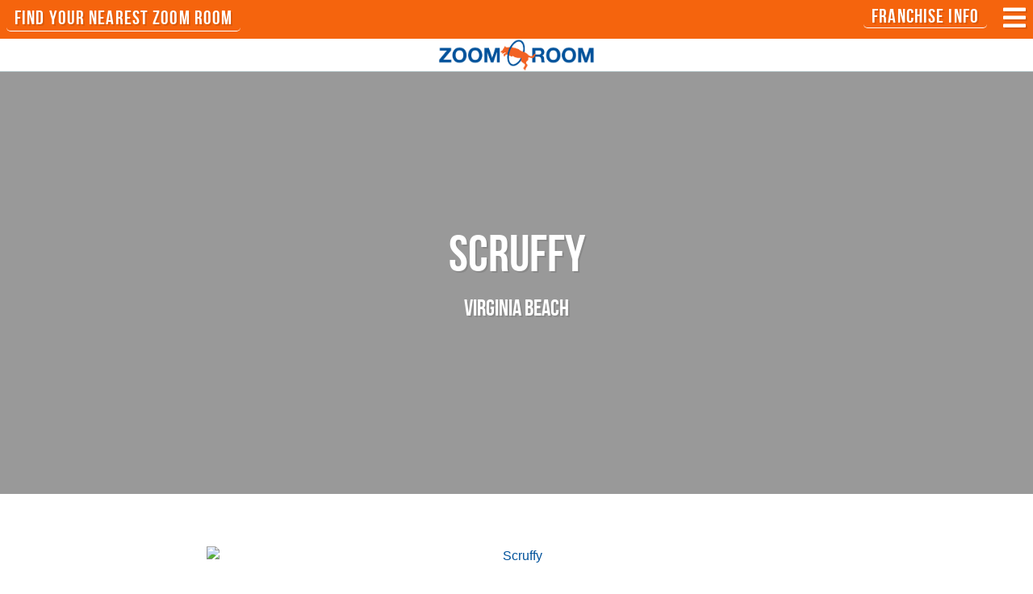

--- FILE ---
content_type: text/html; charset=UTF-8
request_url: https://zoomroom.com/virginia-beach/scruffy/
body_size: 18164
content:


<!DOCTYPE html>
<html lang="en" prefix="og: http://ogp.me/ns#">
<head>
<meta charset="UTF-8" />
<meta property="fb:app_id" content="1233532673447517" />
<meta property="og:url" content="https://zoomroom.com/virginia-beach/scruffy/"/>  
<meta property="og:title" content="Scruffy" />  
<meta property="og:description" content="Congratulations Scruffy for passing the Canine Good Citizen test!"/>
<meta property="og:type" content="article" />  
<meta property="og:site_name" content="Zoom Room Dog Training" />  

<meta name="twitter:card" content="summary_large_image">
<meta name="twitter:site" content="@zoomroom">
<meta name="twitter:creator" content="@zoomroom">
<meta name="twitter:title" content="Scruffy">
<meta name="twitter:description" content="Congratulations Scruffy for passing the Canine Good Citizen test!"/>

<meta property="og:image" content="https://zoomroom.com/wp-content/uploads/formidable/84/Scruffy-1024x1024.jpg" />
<meta property="og:image:width" content="1024" />
<meta property="og:image:height" content="1024" />
<meta name="twitter:image" content="https://zoomroom.com/wp-content/uploads/formidable/84/Scruffy-1024x1024.jpg">


    <!--<meta name="viewport" content="width=device-width, initial-scale=1.0, maximum-scale=1.0, user-scalable=0">-->
    <meta name="viewport" content="width=device-width, initial-scale=1">
        
       
        
		    		 <title>| Nov 26 |S| Nov 26 |c| Nov 26 |r| Nov 26 |u| Nov 26 |f| Nov 26 |f| Nov 26 |y| Nov 26 | | Zoom Room Dog Training</title>
                     		            
    		<meta name='robots' content='max-image-preview:large' />
	<style>img:is([sizes="auto" i], [sizes^="auto," i]) { contain-intrinsic-size: 3000px 1500px }</style>
	  <script type="text/javascript">
    (function(c, l, a, r, i, t, y) {
      c[a] = c[a] || function() {
        (c[a].q = c[a].q || []).push(arguments)
      };
      t = l.createElement(r);
      t.async = 1;
      t.src = "https://www.clarity.ms/tag/" + i;
      y = l.getElementsByTagName(r)[0];
      y.parentNode.insertBefore(t, y);
    })(window, document, "clarity", "script", "uy0vc66wsy");
  </script>
<link rel='dns-prefetch' href='//cdn.jsdelivr.net' />
<link rel='dns-prefetch' href='//unpkg.com' />
<link rel='dns-prefetch' href='//api.tiles.mapbox.com' />
<link rel='dns-prefetch' href='//api.mapbox.com' />
<link rel='dns-prefetch' href='//use.fontawesome.com' />
<link rel="alternate" type="application/rss+xml" title="Zoom Room Dog Training &raquo; Scruffy Comments Feed" href="https://zoomroom.com/virginia-beach/scruffy/feed/" />
<link rel='stylesheet' id='slider-style-css' href='https://cdn.jsdelivr.net/npm/slick-carousel@1.8.1/slick/slick.css?ver=6.8.3' type='text/css' media='all' />
<link rel='stylesheet' id='aos-css' href='https://unpkg.com/aos@next/dist/aos.css?ver=6.8.3' type='text/css' media='all' />
<link rel='stylesheet' id='mapboxgl-css' href='https://api.tiles.mapbox.com/mapbox-gl-js/v0.54.0/mapbox-gl.css?ver=6.8.3' type='text/css' media='all' />
<link rel='stylesheet' id='fas-css' href='https://use.fontawesome.com/releases/v5.6.3/css/all.css?ver=6.8.3' type='text/css' media='all' />
<link rel='stylesheet' id='mapbox-gl-geocoder-css' href='https://api.mapbox.com/mapbox-gl-js/plugins/mapbox-gl-geocoder/v4.2.0/mapbox-gl-geocoder.css?ver=6.8.3' type='text/css' media='all' />
<link rel='stylesheet' id='zr-forms-css' href='https://zoomroom.com/wp-content/themes/zoomroom/css/forms.css?ver=2026-01-15%2005:36:57' type='text/css' media='all' />
<link rel='stylesheet' id='wp-block-library-css' href='https://zoomroom.com/wp-includes/css/dist/block-library/style.css?ver=6.8.3' type='text/css' media='all' />
<style id='classic-theme-styles-inline-css' type='text/css'>
/**
 * These rules are needed for backwards compatibility.
 * They should match the button element rules in the base theme.json file.
 */
.wp-block-button__link {
	color: #ffffff;
	background-color: #32373c;
	border-radius: 9999px; /* 100% causes an oval, but any explicit but really high value retains the pill shape. */

	/* This needs a low specificity so it won't override the rules from the button element if defined in theme.json. */
	box-shadow: none;
	text-decoration: none;

	/* The extra 2px are added to size solids the same as the outline versions.*/
	padding: calc(0.667em + 2px) calc(1.333em + 2px);

	font-size: 1.125em;
}

.wp-block-file__button {
	background: #32373c;
	color: #ffffff;
	text-decoration: none;
}

</style>
<style id='global-styles-inline-css' type='text/css'>
:root{--wp--preset--aspect-ratio--square: 1;--wp--preset--aspect-ratio--4-3: 4/3;--wp--preset--aspect-ratio--3-4: 3/4;--wp--preset--aspect-ratio--3-2: 3/2;--wp--preset--aspect-ratio--2-3: 2/3;--wp--preset--aspect-ratio--16-9: 16/9;--wp--preset--aspect-ratio--9-16: 9/16;--wp--preset--color--black: #000000;--wp--preset--color--cyan-bluish-gray: #abb8c3;--wp--preset--color--white: #ffffff;--wp--preset--color--pale-pink: #f78da7;--wp--preset--color--vivid-red: #cf2e2e;--wp--preset--color--luminous-vivid-orange: #ff6900;--wp--preset--color--luminous-vivid-amber: #fcb900;--wp--preset--color--light-green-cyan: #7bdcb5;--wp--preset--color--vivid-green-cyan: #00d084;--wp--preset--color--pale-cyan-blue: #8ed1fc;--wp--preset--color--vivid-cyan-blue: #0693e3;--wp--preset--color--vivid-purple: #9b51e0;--wp--preset--gradient--vivid-cyan-blue-to-vivid-purple: linear-gradient(135deg,rgba(6,147,227,1) 0%,rgb(155,81,224) 100%);--wp--preset--gradient--light-green-cyan-to-vivid-green-cyan: linear-gradient(135deg,rgb(122,220,180) 0%,rgb(0,208,130) 100%);--wp--preset--gradient--luminous-vivid-amber-to-luminous-vivid-orange: linear-gradient(135deg,rgba(252,185,0,1) 0%,rgba(255,105,0,1) 100%);--wp--preset--gradient--luminous-vivid-orange-to-vivid-red: linear-gradient(135deg,rgba(255,105,0,1) 0%,rgb(207,46,46) 100%);--wp--preset--gradient--very-light-gray-to-cyan-bluish-gray: linear-gradient(135deg,rgb(238,238,238) 0%,rgb(169,184,195) 100%);--wp--preset--gradient--cool-to-warm-spectrum: linear-gradient(135deg,rgb(74,234,220) 0%,rgb(151,120,209) 20%,rgb(207,42,186) 40%,rgb(238,44,130) 60%,rgb(251,105,98) 80%,rgb(254,248,76) 100%);--wp--preset--gradient--blush-light-purple: linear-gradient(135deg,rgb(255,206,236) 0%,rgb(152,150,240) 100%);--wp--preset--gradient--blush-bordeaux: linear-gradient(135deg,rgb(254,205,165) 0%,rgb(254,45,45) 50%,rgb(107,0,62) 100%);--wp--preset--gradient--luminous-dusk: linear-gradient(135deg,rgb(255,203,112) 0%,rgb(199,81,192) 50%,rgb(65,88,208) 100%);--wp--preset--gradient--pale-ocean: linear-gradient(135deg,rgb(255,245,203) 0%,rgb(182,227,212) 50%,rgb(51,167,181) 100%);--wp--preset--gradient--electric-grass: linear-gradient(135deg,rgb(202,248,128) 0%,rgb(113,206,126) 100%);--wp--preset--gradient--midnight: linear-gradient(135deg,rgb(2,3,129) 0%,rgb(40,116,252) 100%);--wp--preset--font-size--small: 13px;--wp--preset--font-size--medium: 20px;--wp--preset--font-size--large: 36px;--wp--preset--font-size--x-large: 42px;--wp--preset--spacing--20: 0.44rem;--wp--preset--spacing--30: 0.67rem;--wp--preset--spacing--40: 1rem;--wp--preset--spacing--50: 1.5rem;--wp--preset--spacing--60: 2.25rem;--wp--preset--spacing--70: 3.38rem;--wp--preset--spacing--80: 5.06rem;--wp--preset--shadow--natural: 6px 6px 9px rgba(0, 0, 0, 0.2);--wp--preset--shadow--deep: 12px 12px 50px rgba(0, 0, 0, 0.4);--wp--preset--shadow--sharp: 6px 6px 0px rgba(0, 0, 0, 0.2);--wp--preset--shadow--outlined: 6px 6px 0px -3px rgba(255, 255, 255, 1), 6px 6px rgba(0, 0, 0, 1);--wp--preset--shadow--crisp: 6px 6px 0px rgba(0, 0, 0, 1);}:where(.is-layout-flex){gap: 0.5em;}:where(.is-layout-grid){gap: 0.5em;}body .is-layout-flex{display: flex;}.is-layout-flex{flex-wrap: wrap;align-items: center;}.is-layout-flex > :is(*, div){margin: 0;}body .is-layout-grid{display: grid;}.is-layout-grid > :is(*, div){margin: 0;}:where(.wp-block-columns.is-layout-flex){gap: 2em;}:where(.wp-block-columns.is-layout-grid){gap: 2em;}:where(.wp-block-post-template.is-layout-flex){gap: 1.25em;}:where(.wp-block-post-template.is-layout-grid){gap: 1.25em;}.has-black-color{color: var(--wp--preset--color--black) !important;}.has-cyan-bluish-gray-color{color: var(--wp--preset--color--cyan-bluish-gray) !important;}.has-white-color{color: var(--wp--preset--color--white) !important;}.has-pale-pink-color{color: var(--wp--preset--color--pale-pink) !important;}.has-vivid-red-color{color: var(--wp--preset--color--vivid-red) !important;}.has-luminous-vivid-orange-color{color: var(--wp--preset--color--luminous-vivid-orange) !important;}.has-luminous-vivid-amber-color{color: var(--wp--preset--color--luminous-vivid-amber) !important;}.has-light-green-cyan-color{color: var(--wp--preset--color--light-green-cyan) !important;}.has-vivid-green-cyan-color{color: var(--wp--preset--color--vivid-green-cyan) !important;}.has-pale-cyan-blue-color{color: var(--wp--preset--color--pale-cyan-blue) !important;}.has-vivid-cyan-blue-color{color: var(--wp--preset--color--vivid-cyan-blue) !important;}.has-vivid-purple-color{color: var(--wp--preset--color--vivid-purple) !important;}.has-black-background-color{background-color: var(--wp--preset--color--black) !important;}.has-cyan-bluish-gray-background-color{background-color: var(--wp--preset--color--cyan-bluish-gray) !important;}.has-white-background-color{background-color: var(--wp--preset--color--white) !important;}.has-pale-pink-background-color{background-color: var(--wp--preset--color--pale-pink) !important;}.has-vivid-red-background-color{background-color: var(--wp--preset--color--vivid-red) !important;}.has-luminous-vivid-orange-background-color{background-color: var(--wp--preset--color--luminous-vivid-orange) !important;}.has-luminous-vivid-amber-background-color{background-color: var(--wp--preset--color--luminous-vivid-amber) !important;}.has-light-green-cyan-background-color{background-color: var(--wp--preset--color--light-green-cyan) !important;}.has-vivid-green-cyan-background-color{background-color: var(--wp--preset--color--vivid-green-cyan) !important;}.has-pale-cyan-blue-background-color{background-color: var(--wp--preset--color--pale-cyan-blue) !important;}.has-vivid-cyan-blue-background-color{background-color: var(--wp--preset--color--vivid-cyan-blue) !important;}.has-vivid-purple-background-color{background-color: var(--wp--preset--color--vivid-purple) !important;}.has-black-border-color{border-color: var(--wp--preset--color--black) !important;}.has-cyan-bluish-gray-border-color{border-color: var(--wp--preset--color--cyan-bluish-gray) !important;}.has-white-border-color{border-color: var(--wp--preset--color--white) !important;}.has-pale-pink-border-color{border-color: var(--wp--preset--color--pale-pink) !important;}.has-vivid-red-border-color{border-color: var(--wp--preset--color--vivid-red) !important;}.has-luminous-vivid-orange-border-color{border-color: var(--wp--preset--color--luminous-vivid-orange) !important;}.has-luminous-vivid-amber-border-color{border-color: var(--wp--preset--color--luminous-vivid-amber) !important;}.has-light-green-cyan-border-color{border-color: var(--wp--preset--color--light-green-cyan) !important;}.has-vivid-green-cyan-border-color{border-color: var(--wp--preset--color--vivid-green-cyan) !important;}.has-pale-cyan-blue-border-color{border-color: var(--wp--preset--color--pale-cyan-blue) !important;}.has-vivid-cyan-blue-border-color{border-color: var(--wp--preset--color--vivid-cyan-blue) !important;}.has-vivid-purple-border-color{border-color: var(--wp--preset--color--vivid-purple) !important;}.has-vivid-cyan-blue-to-vivid-purple-gradient-background{background: var(--wp--preset--gradient--vivid-cyan-blue-to-vivid-purple) !important;}.has-light-green-cyan-to-vivid-green-cyan-gradient-background{background: var(--wp--preset--gradient--light-green-cyan-to-vivid-green-cyan) !important;}.has-luminous-vivid-amber-to-luminous-vivid-orange-gradient-background{background: var(--wp--preset--gradient--luminous-vivid-amber-to-luminous-vivid-orange) !important;}.has-luminous-vivid-orange-to-vivid-red-gradient-background{background: var(--wp--preset--gradient--luminous-vivid-orange-to-vivid-red) !important;}.has-very-light-gray-to-cyan-bluish-gray-gradient-background{background: var(--wp--preset--gradient--very-light-gray-to-cyan-bluish-gray) !important;}.has-cool-to-warm-spectrum-gradient-background{background: var(--wp--preset--gradient--cool-to-warm-spectrum) !important;}.has-blush-light-purple-gradient-background{background: var(--wp--preset--gradient--blush-light-purple) !important;}.has-blush-bordeaux-gradient-background{background: var(--wp--preset--gradient--blush-bordeaux) !important;}.has-luminous-dusk-gradient-background{background: var(--wp--preset--gradient--luminous-dusk) !important;}.has-pale-ocean-gradient-background{background: var(--wp--preset--gradient--pale-ocean) !important;}.has-electric-grass-gradient-background{background: var(--wp--preset--gradient--electric-grass) !important;}.has-midnight-gradient-background{background: var(--wp--preset--gradient--midnight) !important;}.has-small-font-size{font-size: var(--wp--preset--font-size--small) !important;}.has-medium-font-size{font-size: var(--wp--preset--font-size--medium) !important;}.has-large-font-size{font-size: var(--wp--preset--font-size--large) !important;}.has-x-large-font-size{font-size: var(--wp--preset--font-size--x-large) !important;}
:where(.wp-block-post-template.is-layout-flex){gap: 1.25em;}:where(.wp-block-post-template.is-layout-grid){gap: 1.25em;}
:where(.wp-block-columns.is-layout-flex){gap: 2em;}:where(.wp-block-columns.is-layout-grid){gap: 2em;}
:root :where(.wp-block-pullquote){font-size: 1.5em;line-height: 1.6;}
</style>
<link rel='stylesheet' id='screen-css' href='https://zoomroom.com/wp-content/themes/zoomroom/css/style.css?ver=2026-01-15%2005:36:57' type='text/css' media='screen' />
<link rel='stylesheet' id='zoomroom-css' href='https://zoomroom.com/wp-content/themes/zoomroom/css/zoomroom.css?ver=6.8.3' type='text/css' media='all' />
<style id='akismet-widget-style-inline-css' type='text/css'>

			.a-stats {
				--akismet-color-mid-green: #357b49;
				--akismet-color-white: #fff;
				--akismet-color-light-grey: #f6f7f7;

				max-width: 350px;
				width: auto;
			}

			.a-stats * {
				all: unset;
				box-sizing: border-box;
			}

			.a-stats strong {
				font-weight: 600;
			}

			.a-stats a.a-stats__link,
			.a-stats a.a-stats__link:visited,
			.a-stats a.a-stats__link:active {
				background: var(--akismet-color-mid-green);
				border: none;
				box-shadow: none;
				border-radius: 8px;
				color: var(--akismet-color-white);
				cursor: pointer;
				display: block;
				font-family: -apple-system, BlinkMacSystemFont, 'Segoe UI', 'Roboto', 'Oxygen-Sans', 'Ubuntu', 'Cantarell', 'Helvetica Neue', sans-serif;
				font-weight: 500;
				padding: 12px;
				text-align: center;
				text-decoration: none;
				transition: all 0.2s ease;
			}

			/* Extra specificity to deal with TwentyTwentyOne focus style */
			.widget .a-stats a.a-stats__link:focus {
				background: var(--akismet-color-mid-green);
				color: var(--akismet-color-white);
				text-decoration: none;
			}

			.a-stats a.a-stats__link:hover {
				filter: brightness(110%);
				box-shadow: 0 4px 12px rgba(0, 0, 0, 0.06), 0 0 2px rgba(0, 0, 0, 0.16);
			}

			.a-stats .count {
				color: var(--akismet-color-white);
				display: block;
				font-size: 1.5em;
				line-height: 1.4;
				padding: 0 13px;
				white-space: nowrap;
			}
		
</style>
<link rel="https://api.w.org/" href="https://zoomroom.com/wp-json/" /><link rel="alternate" title="JSON" type="application/json" href="https://zoomroom.com/wp-json/wp/v2/posts/70726" /><link rel="alternate" title="oEmbed (JSON)" type="application/json+oembed" href="https://zoomroom.com/wp-json/oembed/1.0/embed?url=https%3A%2F%2Fzoomroom.com%2Fvirginia-beach%2Fscruffy%2F" />
<link rel="alternate" title="oEmbed (XML)" type="text/xml+oembed" href="https://zoomroom.com/wp-json/oembed/1.0/embed?url=https%3A%2F%2Fzoomroom.com%2Fvirginia-beach%2Fscruffy%2F&#038;format=xml" />
<script type="text/javascript">
(function(url){
	if(/(?:Chrome\/26\.0\.1410\.63 Safari\/537\.31|WordfenceTestMonBot)/.test(navigator.userAgent)){ return; }
	var addEvent = function(evt, handler) {
		if (window.addEventListener) {
			document.addEventListener(evt, handler, false);
		} else if (window.attachEvent) {
			document.attachEvent('on' + evt, handler);
		}
	};
	var removeEvent = function(evt, handler) {
		if (window.removeEventListener) {
			document.removeEventListener(evt, handler, false);
		} else if (window.detachEvent) {
			document.detachEvent('on' + evt, handler);
		}
	};
	var evts = 'contextmenu dblclick drag dragend dragenter dragleave dragover dragstart drop keydown keypress keyup mousedown mousemove mouseout mouseover mouseup mousewheel scroll'.split(' ');
	var logHuman = function() {
		if (window.wfLogHumanRan) { return; }
		window.wfLogHumanRan = true;
		var wfscr = document.createElement('script');
		wfscr.type = 'text/javascript';
		wfscr.async = true;
		wfscr.src = url + '&r=' + Math.random();
		(document.getElementsByTagName('head')[0]||document.getElementsByTagName('body')[0]).appendChild(wfscr);
		for (var i = 0; i < evts.length; i++) {
			removeEvent(evts[i], logHuman);
		}
	};
	for (var i = 0; i < evts.length; i++) {
		addEvent(evts[i], logHuman);
	}
})('//zoomroom.com/?wordfence_lh=1&hid=A843AD3F9E7681D37E7EBB493A346775');
</script><script>document.documentElement.className += " js";</script>
    <script>
			/* grunticon Stylesheet Loader | https://github.com/filamentgroup/grunticon | (c) 2012 Scott Jehl, Filament Group, Inc. | MIT license. */
			window.grunticon=function(e){if(e&&3===e.length){var t=window,n=!(!t.document.createElementNS||!t.document.createElementNS("http://www.w3.org/2000/svg","svg").createSVGRect||!document.implementation.hasFeature("http://www.w3.org/TR/SVG11/feature#Image","1.1")||window.opera&&-1===navigator.userAgent.indexOf("Chrome")),o=function(o){var r=t.document.createElement("link"),a=t.document.getElementsByTagName("script")[0];r.rel="stylesheet",r.href=e[o&&n?0:o?1:2],a.parentNode.insertBefore(r,a)},r=new t.Image;r.onerror=function(){o(!1)},r.onload=function(){o(1===r.width&&1===r.height)},r.src="[data-uri]"}};
			grunticon( [ "https://zoomroom.com/wp-content/themes/zoomroom/css/icons.data.svg.css", "https://zoomroom.com/wp-content/themes/zoomroom/css/icons.data.png.css", "https://zoomroom.com/wp-content/themes/zoomroom/css/icons.fallback.css" ] );
		</script>
		<noscript><link href="https://zoomroom.com/wp-content/themes/zoomroom/css/icons.fallback.css" rel="stylesheet"></noscript>
		<link rel="shortcut icon" href="https://zoomroom.com/wp-content/themes/zoomroom/img/favicon.ico"/>
		
	<!-- GA4 -->
	<script async src="https://www.googletagmanager.com/gtag/js?id=G-K71FE1P8PR"></script>
	<script>
	  window.dataLayer = window.dataLayer || [];
	  function gtag(){dataLayer.push(arguments);}
	  gtag('js', new Date());

	  gtag('config', 'G-K71FE1P8PR');
	</script> 
	
	
	<script>
	 (function(i,s,o,g,r,a,m){i['GoogleAnalyticsObject']=r;i[r]=i[r]||function(){
	 (i[r].q=i[r].q||[]).push(arguments)},i[r].l=1*new Date();a=s.createElement(o),
	 m=s.getElementsByTagName(o)[0];a.async=1;a.src=g;m.parentNode.insertBefore(a,m)
	 })(window,document,'script','//www.google-analytics.com/analytics.js','ga');
	 ga('create', 'G-K71FE1P8PR', 'auto', {'allowLinker': true}, {'allowAnchor': true}); 
	 ga('require', 'displayfeatures');
	 ga('require', 'linker');
	 ga('linker:autoLink', ['mindbodyonline.com']);


	 if(location.hash == '') ga('send', 'pageview');
	</script>
	
  <!-- Facebook Pixel Code -->
  <script>
    !function(f,b,e,v,n,t,s)
    {if(f.fbq)return;n=f.fbq=function(){n.callMethod?
    n.callMethod.apply(n,arguments):n.queue.push(arguments)};
    if(!f._fbq)f._fbq=n;n.push=n;n.loaded=!0;n.version='2.0';
    n.queue=[];t=b.createElement(e);t.async=!0;
    t.src=v;s=b.getElementsByTagName(e)[0];
    s.parentNode.insertBefore(t,s)}(window, document,'script',
    'https://connect.facebook.net/en_US/fbevents.js');
    fbq('init', '526254704153620');    fbq('track', 'PageView');
      </script>
  <noscript>
    <img height="1" width="1" style="display:none" 
         src="https://www.facebook.com/tr?id=526254704153620&ev=PageView&noscript=1"/>
  </noscript>
  <!-- End Facebook Pixel Code -->	
 	<!-- New Google Tag Manager -->
	<script>(function(w,d,s,l,i){w[l]=w[l]||[];w[l].push({'gtm.start':
	new Date().getTime(),event:'gtm.js'});var f=d.getElementsByTagName(s)[0],
	j=d.createElement(s),dl=l!='dataLayer'?'&l='+l:'';j.async=true;j.src=
	'https://www.googletagmanager.com/gtm.js?id='+i+dl;f.parentNode.insertBefore(j,f);
	})(window,document,'script','dataLayer','GTM-KQ2BB56G');</script>
	<!-- End Google Tag Manager -->

  <!-- old Google Tag Manager -->
	<script>(function(w,d,s,l,i){w[l]=w[l]||[];w[l].push({'gtm.start':
	new Date().getTime(),event:'gtm.js'});var f=d.getElementsByTagName(s)[0],
	j=d.createElement(s),dl=l!='dataLayer'?'&l='+l:'';j.async=true;j.src=
	'https://www.googletagmanager.com/gtm.js?id='+i+dl;f.parentNode.insertBefore(j,f);
	})(window,document,'script','dataLayer','GTM-P6KZQVM');</script>
	<!-- End Google Tag Manager -->	
	
  </head>

  <body class="wp-singular post-template-default single single-post postid-70726 single-format-standard wp-theme-zoomroom static blue scruffy">
	 <!-- New Google Tag Manager (noscript) -->
	<noscript><iframe src="https://www.googletagmanager.com/ns.html?id=GTM-KQ2BB56G"
	height="0" width="0" style="display:none;visibility:hidden"></iframe></noscript>
	<!-- End Google Tag Manager (noscript) -->

	 <!-- OLd Google Tag Manager (noscript) -->
	<noscript><iframe src="https://www.googletagmanager.com/ns.html?id=GTM-P6KZQVM"
	height="0" width="0" style="display:none;visibility:hidden"></iframe></noscript>
	<!-- End Google Tag Manager (noscript) -->
	
		
<script>
  window.fbAsyncInit = function() {
    FB.init({
      appId      : '1233532673447517',
      xfbml      : true,
      version    : 'v2.11'
    });
    FB.AppEvents.logPageView();

      var my_video_player;
      FB.Event.subscribe('xfbml.ready', function(msg) {
        if (msg.type === 'video') {
          my_video_player = msg.instance;
          my_video_player.unmute();
        }
      });

  };

  (function(d, s, id){
     var js, fjs = d.getElementsByTagName(s)[0];
     if (d.getElementById(id)) {return;}
     js = d.createElement(s); js.id = id;
     js.src = "https://connect.facebook.net/en_US/sdk.js";
     fjs.parentNode.insertBefore(js, fjs);
   }(document, 'script', 'facebook-jssdk'));
</script>
	  <div class="menu-wrapper">
  	  
	    
  <div id="schedule" class="reveal-modal" data-reveal="" data-options="animation:'fade'" style="display: none; opacity: 1; visibility: hidden; top: 0px;">
			<div class="row">
				<div class="small-12 columns">
					<h5 style="font-size: 4rem;line-height: 4rem;margin: 2rem 0 2.5rem !important;font-family: 'wisdom_scriptregular','Brush Script MT',cursive,'Helvetica','Tahoma','Geneva','Arial Narrow','Arial',sans-serif;text-align: center;color: #fff;">Schedule</h5>
					<div class="holder-info" style="display: block;"></div>
				</div>
			</div>
			<a class="close-reveal-modal"><span class="icon-times"></span></a>
		</div>
	  
	      <div id="new-schedule" class="reveal-modal" data-reveal="" data-options="animation:'fade'" style="display: none; opacity: 1; visibility: hidden; top: 0px;">
			<div class="row">
				<div class="small-12 columns">
					<h5 style="font-size: 4rem;line-height: 4rem;margin: 2rem 0 2.5rem !important;font-family: 'wisdom_scriptregular','Brush Script MT',cursive,'Helvetica','Tahoma','Geneva','Arial Narrow','Arial',sans-serif;text-align: center;color: #fff;">Schedule</h5>
					<div class="holder-info" style="display: block;"></div>
				</div>
			</div>
			<a class="close-reveal-modal"><span class="icon-times"></span></a>
		</div>

		<div id="prices" class="reveal-modal" data-reveal="" data-options="animation:'fade'">
			<div class="row">
				<div class="small-12 columns">
					<h5 class="special" style="font-size: 4rem;line-height: 4rem;margin: 2rem 0 2.5rem !important;font-family: 'wisdom_scriptregular','Brush Script MT',cursive,'Helvetica','Tahoma','Geneva','Arial Narrow','Arial',sans-serif;text-align: center;color: #fff;">Prices</h5>		
					<div class="holder-info">		
					</div>					
				</div>
	  	</div>
  	  <a class="close-reveal-modal"><span class="icon-times"></span></a>
	  </div>
	  <div id="new-prices" class="reveal-modal" data-reveal="" data-options="animation:'fade'" style="display: none; opacity: 1; visibility: hidden; top: 0px;">
			<div class="row">
				<div class="small-12 columns">
					<h5 style="font-size: 4rem;line-height: 4rem;margin: 2rem 0 2.5rem !important;font-family: 'wisdom_scriptregular','Brush Script MT',cursive,'Helvetica','Tahoma','Geneva','Arial Narrow','Arial',sans-serif;text-align: center;color: #fff;">Prices</h5>
					<div class="holder-info" style="display: block;"></div>
				</div>
			</div>
			<a class="close-reveal-modal"><span class="icon-times"></span></a>
		</div>
	  
		<div id="appointments" class="reveal-modal" data-reveal="" data-options="animation:'fade'">
			<div class="row">
				<div class="small-12 columns">
					<h5>Appointments</h5>
					<div class="holder-info">		
					</div>
				</div>
			</div>
			<a class="close-reveal-modal"><span class="icon-times"></span></a>
		</div>	  
		
		<div id="giftcards" class="reveal-modal" data-reveal data-options="animation:'fade'">
			<div class="row">
				<div class="small-12 columns">
					<h1>Gift cards</h1>
					<div class="holder-info">		
					</div>
				</div>
			</div>
			<a class="close-reveal-modal"><span class="icon-times"></span></a>
		</div>
		
		<div id="confirmmap" class="reveal-modal" data-reveal data-options="animation:'fade'">
      <div class="row small-centered text-center">
        <div class="small-12 columns">
          <h2>Open in which app?</h2>
        </div>
      </div>
      <div class="row small-centered text-center">
        <div class="medium-6 columns">
          <a href="#" class="button button-no-bottom-margin button-google" target="_blank">Google Maps<span class="icon-chevron-right"></span></a>
        </div>
        <div class="medium-6 columns">
          <a href="#" class="button button-no-bottom-margin button-apple" target="_blank">Apple Maps<span class="icon-chevron-right"></span></a>
        </div>
			</div>
			<a class="close-reveal-modal"><span class="icon-times"></span></a>
		</div>
	  <style>
	.popup {
		display: none;
		position: fixed;
		top: 45%;
		width: 38vw;
		left: 50%;
		color: #fff;
		height: 20vw;
		transform: translate(-50%, -50%);
		padding: 20px;
		background-color: rgb(245 100 13 / 0.9) !important;
		border: 1px solid #ccc;
		box-shadow: 0 0 10px rgba(0, 0, 0, 0.3);
		z-index: 999;
	}

	.popup2 {
		display: none;
		position: fixed;
		top: 45%;
		width: 38vw;
		left: 50%;
		color: #fff;
		height: 20vw;
		transform: translate(-50%, -50%);
		padding: 20px;
		background-color: rgb(245 100 13 / 0.9) !important;
		border: 1px solid #ccc;
		box-shadow: 0 0 10px rgba(0, 0, 0, 0.3);
		z-index: 999;
	}

	.cdiv {
		display: inline-table;
	}

	.popup h3 {
		color: #fff;
	}

	.popup2 h3 {
		color: #fff;
	}

	.popup p {
		color: #fff;
	}

	.popup2 p {
		color: #fff;
	}

	.popup a.button-half img {
		border-radius: 15px;
	}

	.popup2 a.button-half img {
		border-radius: 15px;
	}

	@media only screen and (max-width: 1024px) {
		.cdiv {
			display: inline;
		}

		.mt-10 {
			margin-top: 10px;
		}

		.popup {
			display: none;
			position: fixed;
			top: 40%;
			width: 100vw;
			left: 50%;
			color: #fff;
			height: 30vw;
			transform: translate(-50%, -50%);
			padding: 20px;
			background-color: rgb(245 100 13 / 0.9) !important;
			border: 1px solid #ccc;
			box-shadow: 0 0 10px rgba(0, 0, 0, 0.3);
			z-index: 999;
		}

		.popup2 {
			display: none;
			position: fixed;
			top: 40%;
			width: 100vw;
			left: 50%;
			color: #fff;
			height: 30vw;
			transform: translate(-50%, -50%);
			padding: 20px;
			background-color: rgb(245 100 13 / 0.9) !important;
			border: 1px solid #ccc;
			box-shadow: 0 0 10px rgba(0, 0, 0, 0.3);
			z-index: 999;
		}

		.popup h3 {
			color: #fff;
		}

		.popup2 h3 {
			color: #fff;
		}

		.popup p {
			color: #fff;
		}

		.popup2 p {
			color: #fff;
		}

		.popup a.button-half img {
			border-radius: 15px;
		}

		.popup2 a.button-half img {
			border-radius: 15px;
		}
	}

	@media only screen and (max-width: 480px) {

		.popup,
		.popup2 {
			height: 80vw;
		}
	}
</style>
<div class="topbar hide-on-mobile">
	<div class="row">
		<div class="small-2 columns text-left">
				<a href="/locations/" class="circle-border">FIND YOUR NEAREST ZOOM ROOM</a>
		</div>
		<div class="small-9 columns text-right">
			<a class="circle-border" href="https://zoomroom.com/franchise/">Franchise Info</a>
									<a href="#" data-reveal-id="menu"><i class="fas fa-bars fa-2x"></i></a>
		</div><!-- small 10 -->
	</div><!-- row -->
</div><!-- topbar -->
<script>
	// Function to detect the user's device type
	function detectDevice() {
		var userAgent = navigator.userAgent || navigator.vendor || window.opera;

		if (/android/i.test(userAgent)) {
			// Android device detected, show Android button
			document.querySelector('.playbtn-mobile.android').style.display = 'block';
			document.querySelector('.playbtn-mobile.android2').style.display = 'block';
			document.querySelector('.playbtn-mobile.ios').style.display = 'none';
			document.querySelector('.playbtn-mobile.ios2').style.display = 'none';
		} else if (/iPad|iPhone|iPod/.test(userAgent) && !window.MSStream) {
			// iOS device detected, show iOS button
			document.querySelector('.playbtn-mobile.android').style.display = 'none';
			document.querySelector('.playbtn-mobile.ios').style.display = 'block';
			document.querySelector('.playbtn-mobile.android2').style.display = 'none';
			document.querySelector('.playbtn-mobile.ios2').style.display = 'block';
		} else {

		}
	}

	// Call the detectDevice function when the page loads
	document.addEventListener('DOMContentLoaded', detectDevice);
</script>
<div class="topbar mobile-only">
	<div class="row">
		<div class="small-10 columns text-left location-selector">
				<a href="/locations/" class="circle-border">FIND YOUR NEAREST ZOOM ROOM</a>
		</div>
		<div class="small-2 columns text-right" id="topbar-ajax">
			<a href="#" data-reveal-id="menu"><i class="fas fa-bars fa-2x"></i></a>
		</div><!-- small 1 -->
	</div><!-- row -->
</div><!-- topbar -->


<!-- popup for devices app download-->
<div id="popup" class="popup">
	<p class="text-right close-popup" role="button" onclick="closePopup()">X</p>
	<h3 class="text-center mt-25"> Download the App and Explore Schedules & Appointments</h3>
	<div class="two_buttons hide-if-coming-soon  text-center">
		<div class="blue mt-20 playbtn-mobile android text-right"><a class="button-half" target="_blank" href="https://play.google.com/store/apps/details?id=com.accelance.zr"><img src="https://zoomroom.com/wp-content/uploads/2024/01/playstoren.png" alt="play-store-Zoom-Room"></a></div>
		<div class="orange mt-20 playbtn-mobile ios text-left"><a class="button-half" target="_blank" href="https://apps.apple.com/us/app/zoom-room/id6449188430"><img src="https://zoomroom.com/wp-content/uploads/2024/01/App-store.png" alt="app-store-Zoom-Room"></a></div>
	</div>
	<div class="text-center mt-10">
		<div class="half-width ml-15 mr-15 blue mt-20 text-center cdiv"><a class="text-center button half-width button-half" target="_blank" href="https://client.zoomroom.com/appointment">Not Now</a></div>
	</div>
</div>
<!-- for app download  -->
<script>
	function showPopup(event) {
		event.preventDefault();
		var popup = document.getElementById('popup');
		popup.style.display = 'block';
	}

	function closeOnOutsideClick(e) {
		var popup = document.getElementById('popup');
		if (e.target !== popup && !popup.contains(e.target)) {
			closePopup();
		}
	}

	function closePopup() {
		var popup = document.getElementById('popup');
		popup.style.display = 'none';
		//for redirecting it to client web app after popup closes

	}
</script>


<!-- popup2 for devices app download-->
<div id="popup2" class="popup2">
	<p class="text-right close-popup2" role="button" onclick="closepopup2()">X</p>
	<h3 class="text-center mt-25"> Download the App and Explore Schedules & Appointments</h3>
	<div class="two_buttons hide-if-coming-soon text-center">
		<div class="blue mt-20 playbtn-mobile android2 text-right"><a class="button-half" target="_blank" href="https://play.google.com/store/apps/details?id=com.accelance.zr"><img src="https://zoomroom.com/wp-content/uploads/2024/01/playstoren.png" alt="play-store-Zoom-Room"></a></div>
		<div class="orange mt-20 playbtn-mobile ios2 text-left"><a class="button-half" target="_blank" href="https://apps.apple.com/us/app/zoom-room/id6449188430"><img src="https://zoomroom.com/wp-content/uploads/2024/01/App-store.png" alt="app-store-Zoom-Room"></a></div>
	</div>
	<div class="text-center mt-10">
		<div class="half-width ml-15 mr-15 blue mt-20 text-center cdiv"><a class="text-center button half-width button-half" target="_blank" href="https://client.zoomroom.com/explore?locationId=">Not Now</a></div>
	</div>

</div>
<!-- for app download  -->
<script>
	function showpopup2(event) {
		event.preventDefault();
		var popup2 = document.getElementById('popup2');
		popup2.style.display = 'block';
	}

	function closeOnOutsideClick(e) {
		var popup2 = document.getElementById('popup2');
		if (e.target !== popup2 && !popup2.contains(e.target)) {
			closepopup2();
		}
	}

	function closepopup2() {
		var popup2 = document.getElementById('popup2');
		popup2.style.display = 'none';
		//for redirecting it to client web app after popup2 closes

	}
	// Check the location in the URL and open the respective page
	//var currentURL = window.location.href;

	//document.addEventListener("DOMContentLoaded", function () {
	// Check if the 'GUID' cookie is set
	//var isUserLoggedIn = document.cookie.includes('GUID');

	// Log the state of the cookie for debugging
	//console.log('Is user logged in:', isUserLoggedIn);

	// Set session timeout duration in milliseconds (1 minute)
	//var sessionTimeoutDuration = 1 * 60 * 1000;

	// Set the timer for session timeout if the user is logged in
	//if (isUserLoggedIn) {
	//var sessionTimeout = setTimeout(function () {
	// Redirect to the logout page when the session expires
	//window.location.href = window.location.origin + '/logout';
	//}, sessionTimeoutDuration);

	// Reset the timer on user activity
	//document.addEventListener('mousemove', resetSessionTimeout);
	//document.addEventListener('keypress', resetSessionTimeout);
	//}

	//function resetSessionTimeout() {
	// Clear the existing timer
	//clearTimeout(sessionTimeout);

	// Set a new timer for session timeout
	//sessionTimeout = setTimeout(function () {
	// Redirect to the logout page when the session expires
	//window.location.href = window.location.origin + '/logout';
	//}, sessionTimeoutDuration);
	//}
	//	});
</script>
	  		<div class="sticky-wrapper">
		<div class="nav-bar-holder stuck">
  		<style>
	.popup {
		display: none;
		position: fixed;
		top: 45%;
		width: 38vw;
		left: 50%;
		color: #fff;
		height: 20vw;
		transform: translate(-50%, -50%);
		padding: 20px;
		background-color: rgb(245 100 13 / 0.9) !important;
		border: 1px solid #ccc;
		box-shadow: 0 0 10px rgba(0, 0, 0, 0.3);
		z-index: 999;
	}

	.popup2 {
		display: none;
		position: fixed;
		top: 45%;
		width: 38vw;
		left: 50%;
		color: #fff;
		height: 20vw;
		transform: translate(-50%, -50%);
		padding: 20px;
		background-color: rgb(245 100 13 / 0.9) !important;
		border: 1px solid #ccc;
		box-shadow: 0 0 10px rgba(0, 0, 0, 0.3);
		z-index: 999;
	}

	.cdiv {
		display: inline-table;
	}

	.popup h3 {
		color: #fff;
	}

	.popup2 h3 {
		color: #fff;
	}

	.popup p {
		color: #fff;
	}

	.popup2 p {
		color: #fff;
	}

	.popup a.button-half img {
		border-radius: 15px;
	}

	.popup2 a.button-half img {
		border-radius: 15px;
	}

	@media only screen and (max-width: 1024px) {
		.cdiv {
			display: inline;
		}

		.mt-10 {
			margin-top: 10px;
		}

		.popup {
			display: none;
			position: fixed;
			top: 40%;
			width: 100vw;
			left: 50%;
			color: #fff;
			height: 30vw;
			transform: translate(-50%, -50%);
			padding: 20px;
			background-color: rgb(245 100 13 / 0.9) !important;
			border: 1px solid #ccc;
			box-shadow: 0 0 10px rgba(0, 0, 0, 0.3);
			z-index: 999;
		}

		.popup2 {
			display: none;
			position: fixed;
			top: 40%;
			width: 100vw;
			left: 50%;
			color: #fff;
			height: 30vw;
			transform: translate(-50%, -50%);
			padding: 20px;
			background-color: rgb(245 100 13 / 0.9) !important;
			border: 1px solid #ccc;
			box-shadow: 0 0 10px rgba(0, 0, 0, 0.3);
			z-index: 999;
		}

		.popup h3 {
			color: #fff;
		}

		.popup2 h3 {
			color: #fff;
		}

		.popup p {
			color: #fff;
		}

		.popup2 p {
			color: #fff;
		}

		.popup a.button-half img {
			border-radius: 15px;
		}

		.popup2 a.button-half img {
			border-radius: 15px;
		}
	}

	@media only screen and (max-width: 480px) {

		.popup,
		.popup2 {
			height: 80vw;
		}
	}
</style>
<div class="topbar hide-on-mobile">
	<div class="row">
		<div class="small-2 columns text-left">
				<a href="/locations/" class="circle-border">FIND YOUR NEAREST ZOOM ROOM</a>
		</div>
		<div class="small-9 columns text-right">
			<a class="circle-border" href="https://zoomroom.com/franchise/">Franchise Info</a>
									<a href="#" data-reveal-id="menu"><i class="fas fa-bars fa-2x"></i></a>
		</div><!-- small 10 -->
	</div><!-- row -->
</div><!-- topbar -->
<script>
	// Function to detect the user's device type
	function detectDevice() {
		var userAgent = navigator.userAgent || navigator.vendor || window.opera;

		if (/android/i.test(userAgent)) {
			// Android device detected, show Android button
			document.querySelector('.playbtn-mobile.android').style.display = 'block';
			document.querySelector('.playbtn-mobile.android2').style.display = 'block';
			document.querySelector('.playbtn-mobile.ios').style.display = 'none';
			document.querySelector('.playbtn-mobile.ios2').style.display = 'none';
		} else if (/iPad|iPhone|iPod/.test(userAgent) && !window.MSStream) {
			// iOS device detected, show iOS button
			document.querySelector('.playbtn-mobile.android').style.display = 'none';
			document.querySelector('.playbtn-mobile.ios').style.display = 'block';
			document.querySelector('.playbtn-mobile.android2').style.display = 'none';
			document.querySelector('.playbtn-mobile.ios2').style.display = 'block';
		} else {

		}
	}

	// Call the detectDevice function when the page loads
	document.addEventListener('DOMContentLoaded', detectDevice);
</script>
<div class="topbar mobile-only">
	<div class="row">
		<div class="small-10 columns text-left location-selector">
				<a href="/locations/" class="circle-border">FIND YOUR NEAREST ZOOM ROOM</a>
		</div>
		<div class="small-2 columns text-right" id="topbar-ajax">
			<a href="#" data-reveal-id="menu"><i class="fas fa-bars fa-2x"></i></a>
		</div><!-- small 1 -->
	</div><!-- row -->
</div><!-- topbar -->


<!-- popup for devices app download-->
<div id="popup" class="popup">
	<p class="text-right close-popup" role="button" onclick="closePopup()">X</p>
	<h3 class="text-center mt-25"> Download the App and Explore Schedules & Appointments</h3>
	<div class="two_buttons hide-if-coming-soon  text-center">
		<div class="blue mt-20 playbtn-mobile android text-right"><a class="button-half" target="_blank" href="https://play.google.com/store/apps/details?id=com.accelance.zr"><img src="https://zoomroom.com/wp-content/uploads/2024/01/playstoren.png" alt="play-store-Zoom-Room"></a></div>
		<div class="orange mt-20 playbtn-mobile ios text-left"><a class="button-half" target="_blank" href="https://apps.apple.com/us/app/zoom-room/id6449188430"><img src="https://zoomroom.com/wp-content/uploads/2024/01/App-store.png" alt="app-store-Zoom-Room"></a></div>
	</div>
	<div class="text-center mt-10">
		<div class="half-width ml-15 mr-15 blue mt-20 text-center cdiv"><a class="text-center button half-width button-half" target="_blank" href="https://client.zoomroom.com/appointment">Not Now</a></div>
	</div>
</div>
<!-- for app download  -->
<script>
	function showPopup(event) {
		event.preventDefault();
		var popup = document.getElementById('popup');
		popup.style.display = 'block';
	}

	function closeOnOutsideClick(e) {
		var popup = document.getElementById('popup');
		if (e.target !== popup && !popup.contains(e.target)) {
			closePopup();
		}
	}

	function closePopup() {
		var popup = document.getElementById('popup');
		popup.style.display = 'none';
		//for redirecting it to client web app after popup closes

	}
</script>


<!-- popup2 for devices app download-->
<div id="popup2" class="popup2">
	<p class="text-right close-popup2" role="button" onclick="closepopup2()">X</p>
	<h3 class="text-center mt-25"> Download the App and Explore Schedules & Appointments</h3>
	<div class="two_buttons hide-if-coming-soon text-center">
		<div class="blue mt-20 playbtn-mobile android2 text-right"><a class="button-half" target="_blank" href="https://play.google.com/store/apps/details?id=com.accelance.zr"><img src="https://zoomroom.com/wp-content/uploads/2024/01/playstoren.png" alt="play-store-Zoom-Room"></a></div>
		<div class="orange mt-20 playbtn-mobile ios2 text-left"><a class="button-half" target="_blank" href="https://apps.apple.com/us/app/zoom-room/id6449188430"><img src="https://zoomroom.com/wp-content/uploads/2024/01/App-store.png" alt="app-store-Zoom-Room"></a></div>
	</div>
	<div class="text-center mt-10">
		<div class="half-width ml-15 mr-15 blue mt-20 text-center cdiv"><a class="text-center button half-width button-half" target="_blank" href="https://client.zoomroom.com/explore?locationId=">Not Now</a></div>
	</div>

</div>
<!-- for app download  -->
<script>
	function showpopup2(event) {
		event.preventDefault();
		var popup2 = document.getElementById('popup2');
		popup2.style.display = 'block';
	}

	function closeOnOutsideClick(e) {
		var popup2 = document.getElementById('popup2');
		if (e.target !== popup2 && !popup2.contains(e.target)) {
			closepopup2();
		}
	}

	function closepopup2() {
		var popup2 = document.getElementById('popup2');
		popup2.style.display = 'none';
		//for redirecting it to client web app after popup2 closes

	}
	// Check the location in the URL and open the respective page
	//var currentURL = window.location.href;

	//document.addEventListener("DOMContentLoaded", function () {
	// Check if the 'GUID' cookie is set
	//var isUserLoggedIn = document.cookie.includes('GUID');

	// Log the state of the cookie for debugging
	//console.log('Is user logged in:', isUserLoggedIn);

	// Set session timeout duration in milliseconds (1 minute)
	//var sessionTimeoutDuration = 1 * 60 * 1000;

	// Set the timer for session timeout if the user is logged in
	//if (isUserLoggedIn) {
	//var sessionTimeout = setTimeout(function () {
	// Redirect to the logout page when the session expires
	//window.location.href = window.location.origin + '/logout';
	//}, sessionTimeoutDuration);

	// Reset the timer on user activity
	//document.addEventListener('mousemove', resetSessionTimeout);
	//document.addEventListener('keypress', resetSessionTimeout);
	//}

	//function resetSessionTimeout() {
	// Clear the existing timer
	//clearTimeout(sessionTimeout);

	// Set a new timer for session timeout
	//sessionTimeout = setTimeout(function () {
	// Redirect to the logout page when the session expires
	//window.location.href = window.location.origin + '/logout';
	//}, sessionTimeoutDuration);
	//}
	//	});
</script>	  	<div class="nav-bar-border">
  	  	  		  <div class="logo"><a href="/"><img src="/wp-content/themes/zoomroom/img/zoom-room-logo-blue.png" height="40" alt="Zoom Room Dog Training" title="Zoom Room Dog Training" /></a></div>
		  </div><!-- nav bar row -->
    </div><!-- nav bar border -->
  </div><!-- nav bar holder -->
	</div><!-- sticky wrapper -->
								
						<header class="header-blog" style="background-image: url(https://zoomroom.com/wp-content/uploads/formidable/84/Scruffy.jpg);">
			<div class="opacity"></div>
							<h1>Scruffy</h1>
				<p>Virginia Beach</p>	
			</header>
			<div class="double-border">
				<section class="row">		
					<article class="medium-10 medium-centered columns content-blog">
		
						<div style="text-align: center"><a href="https://zoomroom.com/wp-content/uploads/formidable/84/Scruffy.jpg" class="frm_file_link" target="_blank"><img fetchpriority="high" decoding="async" width="1440" height="1440" src="https://zoomroom.com/wp-content/uploads/formidable/84/Scruffy.jpg" class="attachment-full size-full" alt="Scruffy" srcset="https://zoomroom.com/wp-content/uploads/formidable/84/Scruffy.jpg 1440w, https://zoomroom.com/wp-content/uploads/formidable/84/Scruffy-150x150.jpg 150w, https://zoomroom.com/wp-content/uploads/formidable/84/Scruffy-300x300.jpg 300w, https://zoomroom.com/wp-content/uploads/formidable/84/Scruffy-768x768.jpg 768w, https://zoomroom.com/wp-content/uploads/formidable/84/Scruffy-1024x1024.jpg 1024w" sizes="(max-width: 1440px) 100vw, 1440px" /></a></div>
<p></p>
<p>Congratulations Scruffy for passing the Canine Good Citizen test! Check out this great photo of Scruffy, one of the amazing dogs who train at the Zoom Room indoor dog training gym in Virginia Beach.</p>
			
					
					</article>
					<article class="medium-10 medium-centered columns mar-top text-center blog-share">
						<h2>Share this Article</h2>


						<a href="https://www.facebook.com/dialog/feed?app_id=1233532673447517&display=page&link=https://zoomroom.com/virginia-beach/scruffy/&redirect_uri=https://zoomroom.com/virginia-beach/scruffy/" target="_blank" title="Share on Facebook"><span class="ss-facebook"></span></a>
						<a href="https://twitter.com/intent/tweet?via=zoomroom&url=https://zoomroom.com/virginia-beach/scruffy/" target="_blank" title="Share on Twitter"><span class="ss-twitter"></span></a>
						<a href="https://pinterest.com/pin/create/button/?url=https://zoomroom.com/virginia-beach/scruffy/&media=https://zoomroom.com/wp-content/uploads/formidable/84/Scruffy.jpg&description=Congratulations+Scruffy+for+passing+the+Canine+Good+Citizen+test%21" target="_blank" title="Share on Pinterest"><span class="ss-pinterest"></span></a>
						<a href="mailto:?subject=Check%20out%20Scruffy&body=Thought%20you%20would%20enjoy%20this%20post%20from%20the%20Zoom%20Room%21%20Check%20it%20out%20here%3A%20https%3A%2F%2Fzoomroom.com%2Fvirginia-beach%2Fscruffy%2F" target="_blank" title="Email to a Friend"><span class="ss-mail"></span></a>
					</article>
				</section>
			</div>
			<section class="row">
				<article class="medium-10 medium-centered columns">
				<div id="comments">
	
	
	
	<div class="comment-form row">
		<div class="small-12 columns text-center">
  	<h2 class="comments-wrapper-heading"> Leave a comment </h2>
	</div>
  <form id="commentform" action="https://zoomroom.com/wp-comments-post.php" method="post">
  	<div class="medium-6 columns comment_height">
      <input id="author" name="author" type="text" placeholder="Full Name" value=""/>
      <input id="email" name="email" type="email" placeholder="Email" value=""/>
    </div>
    <div class="medium-6 columns">
      <textarea id="comment" class="input-fields message-area" placeholder="Message" name="comment"></textarea>
    </div>
    <input name="submit" class="form-submit-button button thin"  type="submit" id="submit-comment" value="Submit">
    <input type="hidden" name="comment_post_ID" value="70726" id="comment_post_ID">
		<input type="hidden" name="comment_parent" id="comment_parent" value="0">
  </form>
 </div>

	
		

</div><!-- #comments -->
				</article>
			</section>
					
		<footer>
	  	<div class="bg-cta bg-cta-white button-grid">
		  	<div class="row">
		  		
					<div class="small-12 columns">
				  	<span style="display:block;color: #6b98c1;margin: 3rem 0 2rem;font-family: 'bebas_neueregular','HelveticaNeueBoldCondensed','HelveticaNeue-Bold-Condensed','Helvetica Neue Bold Condensed','HelveticaNeueBold','HelveticaNeue-Bold','Helvetica Neue Bold','HelveticaNeue','Helvetica Neue','TeXGyreHerosCnBold','Helvetica','Tahoma','Geneva','Arial Narrow','Arial',sans-serif;font-size: 4rem;line-height: 4rem;">Learn more about Virginia Beach</span>
				  	<p class="social-medium">		
					  						  	 	
									
								<a href="https://www.facebook.com/ZoomRoom.Virginia.Beach" rel="external"><span class="ss-facebook"></span></a>
																																<a href="https://www.yelp.com/biz/zoom-room-dog-training-virginia-beach-2" rel="external"><span class="ss-yelp"></span></a>
																									
								<a href="https://www.youtube.com/channel/UCORJumyprlnMIl6YRkiO1qA" rel="external"><span class="ss-youtube"></span></a>
															
																						<a href="https://zoomroom.com/contact/#!contact_virginia-beach" rel="external"><span class="ss-mail"></span></a>
													</p>
					</div>
											<div class="medium-6 columns">
					  	<a href="https://zoomroom.com/location/virginia-beach/" class="button">Virginia Beach Home Page <span class="icon-chevron-right"></span></a>
			  		</div>
			  		<div class="medium-6 columns">
					  	<a href="https://zoomroom.com/faqs" class="button">Frequently Asked Questions <span class="icon-chevron-right"></span></a>
			  		</div>
			  		<div class="medium-6 columns">
					  	<a href="https://zoomroom.com/virginia-beach/" class="button">Read more posts from Virginia Beach <span class="icon-chevron-right"></span></a>
			  		</div>
			  		<div class="medium-6 columns">
				  						  							  	<a href="https://zoomroom.com/category/zoom-room-shares/" class="button">Read more posts about "Zoom Room Shares"<span class="icon-chevron-right"></span></a>
										  		</div>
		  				  	</div>
	  	</div>
	  	       <div class="sticky-footer mobile-only">
        <div class="row scroll">
          <div class="small-12 columns text-center">
            <div class="main">
              <div class="bg"><a href="javascript:void(null);" onclick="$('html,body').animate({ scrollTop: 0 }, 'slow');"><i class="fas fa-arrow-up"></i> Top</a></div>
            </div>
          </div>
        </div>
        <div class="row menu">
          <div class="small-4 columns text-center">
			  
			    					
            
          </div>          
          <div class="small-4 columns text-center">
                        <a href="https://zoomroom.com/franchise/" class="franchise circle-border">Franchise <i class="fas fa-info"></i></a>
                        
          </div>
          <div class="small-4 columns text-center">
            					<a class="circle-border" href="javascript:void(null);" data-reveal-id="prices" data-code="">Pricing</a>
					
	        </div><!-- small 2 -->
        </div>
      </div>
	  	<nav class="nav-footer">
			  <div class="row">
			  	<div class="medium-2 columns">
			  		<!-- <div class="icon-zr_dog_logo"></div> -->
					<img src="https://zoomroom.com/wp-content/uploads/2021/11/zr-icon.png">
			  	</div>
			  	<div class="medium-2 columns">
			  		<h3>ABOUT</h3>
			  		<ul>
			  			<li><a href="https://zoomroom.com/about/">About Us</a></li>
			  			<li><a href="https://zoomroom.com/positive-dog-training/">Dog Training Philosophy</a></li>
			  			<li><a href="/#!testimonials">Testimonials</a></li>
			  			<li><a href="https://zoomroom.com/press/">Press Room</a></li>
			  			<li><a href="https://zoomroom.com/contact/#!job">Careers</a></li>
			  			<li><a href="https://zoomroom.com/franchise/">Franchise Information</a></li>
			  			<li><a href="https://zoomroom.com/faqs/">FAQ</a></li>
			  		</ul>
			  	</div>
			  	<div class="medium-2 columns">
			  		<h3>TRAIN</h3>
			  		<ul>
  			  		<li><a href="https://zoomroom.com/train/#!puppy-classes">Puppy Classes</a></li>
  			  		<li><a href="https://zoomroom.com/train/#!agility-training">Dog Agility Training</a></li>
			  			<li><a href="https://zoomroom.com/train/#!obedience-training">Obedience Training</a></li>
			  			<li><a href="https://zoomroom.com/train/#!enrichment-classes">Dog Tricks</a></li>
			  			<li><a href="https://zoomroom.com/therapy-dog-training/">Therapy Dog</a></li>
			  			<li><a href="https://zoomroom.com/dog-training-tips/">Dog Training Tips</a></li>

			  		</ul>
			  	</div>			  	
			  	<div class="medium-2 columns">
			  		<h3>SOCIALIZE</h3>
			  		<ul>  	
			  			<li><a href="https://zoomroom.com/socialize/#!dog-parties">Dog Birthday Parties</a></li>
			  			<li><a href="https://zoomroom.com/socialize/">Indoor Dog Park</a></li>
			  			<li><a href="https://zoomroom.com/socialize/#!playgroups">Supervised Playgroups</a></li>  	  
			  			<li><a href="https://zoomroom.com/socialize/#!doggy-disco">Doggy Disco</a></li>  
			  			<li><a href="https://zoomroom.com/socialize/#!agility-league">Agility League</a></li>  		
			  		</ul>		  	
			  	</div>
			  	<div class="medium-2 columns">	
			  		<h3>SHOP</h3>
			  		<ul>  	
  			  		<li><a href="https://zoomroom.com/shop/gift-certificate/ ">Gift Certificates</a></li>
  			  		<li><a href="https://zoomroom.com/shop/">Dog Gear & Pet Supplies</a></li>
  			  		<li><a href="https://zoomroom.com/account/checkout-service/">Purchase Classes</a></li>
  			  		<li><a href="https://www.amazon.com/Zoom-Room-Dog-Training/e/B07NDNJ1H2" target="_blank">Our Dog Training Books</a></li>
			  		</ul>	  			  	
			  	</div>
			  	<div class="medium-2 columns">
			  	  <h3>CONTACT</h3>
			  		<ul>
			  			<li class="social">
			  				<a href="https://www.facebook.com/ZoomRoom" rel="external"><span class="ss-facebook"></span></a>
			  				<a href="https://www.instagram.com/zoomroom/" rel="external"><span class="ss-instagram"></span></a>
			  				<a href="https://www.youtube.com/zoomroom" rel="external"><span class="ss-youtube"></span></a>
								<a href="https://zoomroom.com/contact/"><span class="ss-mail"></span></a>
			  							  			</li>
			  			<li><a href="https://zoomroom.com/locations/">Find a Location</a></li>
			  			<li><a href="https://zoomroom.com/contact/">Contact Us</a></li>
			  			<li><a href="https://zoomroom.com/tell-a-friend/">Tell a Friend</a></li>
			  						  						  		</ul>
			  	</div>
			  </div>
	  	</nav>
		  <div class="footer-bottom">
		  	<div class="row">
		  		<div class="medium-6 columns">
		  			<p>&copy; 2026 Zoom Room &bull; <a href="https://zoomroom.com/terms-and-conditions/">Terms & Conditions</a> and <a href="https://zoomroom.com/privacy-policy/">Privacy Policy</a></p>
		  		</div>
		  		<div class="medium-6 columns text-right">
		  					  		</div>
		  	</div>
		  </div>
										
	  </footer>
	</div>
	   
<div id="menu" class="reveal-modal" data-reveal data-options="animation:'fade'">
	<div class="row">
		<div class="menu-location pt-10">
				<a href="/locations/" class="circle-border">FIND YOUR NEAREST ZOOM ROOM</a>
		</div><!-- menu location-->
		<a href="https://zoomroom.com"><img src="/wp-content/themes/zoomroom/img/zoom-room-logo-white.png" height="40" alt="Zoom Room Dog Training" title="Zoom Room Dog Training" class="logo mt-20" /></a>
		<div class="reveal-border cf">

			<div class="medium-10 medium-centered columns text-center">
															<a class="circle" href="/login/?mb_code=0&#038;redirect_uri=%2Fvirginia-beach%2Fscruffy%2F">Login</a>
						<a class="circle ml-15" href="/create-account/">Sign Up</a>
												</div>
			<div class="medium-10 medium-centered columns menu-links pt-10">

								

				
				
									<div class="row button-group pt-0">

						<a href="javascript:void(null);" onclick="$('#menu-locations-accordion').slideToggle();$('#menu-locations-plus,#menu-locations-minus').toggle();"><span class="icon-location"></span> Locations <span id="menu-locations-plus">+</span><span id="menu-locations-minus" style="display:none;">-</span></a>

						<dl class="accordion" data-accordion style="display:none;" id="menu-locations-accordion">
															<dd class="accordion-navigation">
									<a href="#locations_Arizona" class="cf"><span class="text">Arizona</span></a>
									<div id="locations_Arizona" class="content answer">
																					<div><a href="https://zoomroom.com/location/ahwatukee/"><span class="icon-location"></span> Ahwatukee</a></div>
																					<div><a href="https://zoomroom.com/location/arrowhead/"><span class="icon-location"></span> Arrowhead</a></div>
																					<div><a href="https://zoomroom.com/location/chandler/"><span class="icon-location"></span> Chandler</a></div>
																					<div><a href="https://zoomroom.com/location/mesa/"><span class="icon-location"></span> Mesa</a></div>
																					<div><a href="https://zoomroom.com/location/scottsdale/"><span class="icon-location"></span> Scottsdale</a></div>
																					<div><a href="https://zoomroom.com/location/tempe/"><span class="icon-location"></span> Tempe</a></div>
																			</div>
								</dd>
															<dd class="accordion-navigation">
									<a href="#locations_California" class="cf"><span class="text">California</span></a>
									<div id="locations_California" class="content answer">
																					<div><a href="https://zoomroom.com/location/belmont/"><span class="icon-location"></span> Belmont</a></div>
																					<div><a href="https://zoomroom.com/location/burbank/"><span class="icon-location"></span> Burbank</a></div>
																					<div><a href="https://zoomroom.com/location/carlsbad/"><span class="icon-location"></span> Carlsbad</a></div>
																					<div><a href="https://zoomroom.com/location/culver-city/"><span class="icon-location"></span> Culver City</a></div>
																					<div><a href="https://zoomroom.com/location/dublin/"><span class="icon-location"></span> Dublin</a></div>
																					<div><a href="https://zoomroom.com/location/folsom/"><span class="icon-location"></span> Folsom</a></div>
																					<div><a href="https://zoomroom.com/location/huntington-beach/"><span class="icon-location"></span> Huntington Beach</a></div>
																					<div><a href="https://zoomroom.com/location/lakewood/"><span class="icon-location"></span> Lakewood</a></div>
																					<div><a href="https://zoomroom.com/location/long-beach/"><span class="icon-location"></span> Long Beach</a></div>
																					<div><a href="https://zoomroom.com/location/pasadena/"><span class="icon-location"></span> Pasadena</a></div>
																					<div><a href="https://zoomroom.com/location/poway/"><span class="icon-location"></span> Poway</a></div>
																					<div><a href="https://zoomroom.com/location/redlands/"><span class="icon-location"></span> Redlands</a></div>
																					<div><a href="https://zoomroom.com/location/roseville/"><span class="icon-location"></span> Roseville</a></div>
																					<div><a href="https://zoomroom.com/location/san-diego-kearny-mesa/"><span class="icon-location"></span> San Diego - Kearny Mesa</a></div>
																					<div><a href="https://zoomroom.com/location/san-diego-mission-bay/"><span class="icon-location"></span> San Diego - Mission Bay</a></div>
																					<div><a href="https://zoomroom.com/location/santa-clara/"><span class="icon-location"></span> Santa Clara</a></div>
																					<div><a href="https://zoomroom.com/location/santa-clarita/"><span class="icon-location"></span> Santa Clarita</a></div>
																					<div><a href="https://zoomroom.com/location/sherman-oaks/"><span class="icon-location"></span> Sherman Oaks</a></div>
																					<div><a href="https://zoomroom.com/location/thousand-oaks/"><span class="icon-location"></span> Thousand Oaks</a></div>
																					<div><a href="https://zoomroom.com/location/torrance/"><span class="icon-location"></span> Torrance</a></div>
																					<div><a href="https://zoomroom.com/location/woodland-hills/"><span class="icon-location"></span> Woodland Hills</a></div>
																			</div>
								</dd>
															<dd class="accordion-navigation">
									<a href="#locations_Colorado" class="cf"><span class="text">Colorado</span></a>
									<div id="locations_Colorado" class="content answer">
																					<div><a href="https://zoomroom.com/location/colorado-springs/"><span class="icon-location"></span> Colorado Springs</a></div>
																					<div><a href="https://zoomroom.com/location/littleton/"><span class="icon-location"></span> Littleton</a></div>
																			</div>
								</dd>
															<dd class="accordion-navigation">
									<a href="#locations_Florida" class="cf"><span class="text">Florida</span></a>
									<div id="locations_Florida" class="content answer">
																					<div><a href="https://zoomroom.com/location/aventura/"><span class="icon-location"></span> Aventura</a></div>
																					<div><a href="https://zoomroom.com/location/boynton-beach/"><span class="icon-location"></span> Boynton Beach</a></div>
																					<div><a href="https://zoomroom.com/location/coral-springs/"><span class="icon-location"></span> Coral Springs</a></div>
																					<div><a href="https://zoomroom.com/location/delray-beach/"><span class="icon-location"></span> Delray Beach</a></div>
																					<div><a href="https://zoomroom.com/location/fort-lauderdale/"><span class="icon-location"></span> Fort Lauderdale</a></div>
																					<div><a href="https://zoomroom.com/location/jupiter/"><span class="icon-location"></span> Jupiter</a></div>
																					<div><a href="https://zoomroom.com/location/longwood/"><span class="icon-location"></span> Longwood</a></div>
																					<div><a href="https://zoomroom.com/location/miramar/"><span class="icon-location"></span> Miramar</a></div>
																					<div><a href="https://zoomroom.com/location/orlando-south/"><span class="icon-location"></span> Orlando South</a></div>
																					<div><a href="https://zoomroom.com/location/orlando-west/"><span class="icon-location"></span> Orlando West</a></div>
																					<div><a href="https://zoomroom.com/location/pompano-beach/"><span class="icon-location"></span> Pompano Beach</a></div>
																					<div><a href="https://zoomroom.com/location/south-tampa-ybor/"><span class="icon-location"></span> South Tampa - Ybor</a></div>
																					<div><a href="https://zoomroom.com/location/st-petersburg/"><span class="icon-location"></span> St. Petersburg</a></div>
																					<div><a href="https://zoomroom.com/location/tampa/"><span class="icon-location"></span> Tampa</a></div>
																					<div><a href="https://zoomroom.com/location/wellington/"><span class="icon-location"></span> Wellington</a></div>
																					<div><a href="https://zoomroom.com/location/west-boca-raton/"><span class="icon-location"></span> Boca Raton</a></div>
																					<div><a href="https://zoomroom.com/location/west-palm-beach/"><span class="icon-location"></span> West Palm Beach</a></div>
																					<div><a href="https://zoomroom.com/location/weston/"><span class="icon-location"></span> Weston</a></div>
																					<div><a href="https://zoomroom.com/location/winter-park/"><span class="icon-location"></span> Winter Park</a></div>
																			</div>
								</dd>
															<dd class="accordion-navigation">
									<a href="#locations_Georgia" class="cf"><span class="text">Georgia</span></a>
									<div id="locations_Georgia" class="content answer">
																					<div><a href="https://zoomroom.com/location/alpharetta/"><span class="icon-location"></span> Alpharetta</a></div>
																					<div><a href="https://zoomroom.com/location/sandy-springs/"><span class="icon-location"></span> Sandy Springs</a></div>
																					<div><a href="https://zoomroom.com/location/savannah/"><span class="icon-location"></span> Savannah</a></div>
																			</div>
								</dd>
															<dd class="accordion-navigation">
									<a href="#locations_Idaho" class="cf"><span class="text">Idaho</span></a>
									<div id="locations_Idaho" class="content answer">
																					<div><a href="https://zoomroom.com/location/boise/"><span class="icon-location"></span> Boise</a></div>
																			</div>
								</dd>
															<dd class="accordion-navigation">
									<a href="#locations_Illinois" class="cf"><span class="text">Illinois</span></a>
									<div id="locations_Illinois" class="content answer">
																					<div><a href="https://zoomroom.com/location/chicago-bucktown/"><span class="icon-location"></span> Chicago - Bucktown</a></div>
																			</div>
								</dd>
															<dd class="accordion-navigation">
									<a href="#locations_Iowa" class="cf"><span class="text">Iowa</span></a>
									<div id="locations_Iowa" class="content answer">
																					<div><a href="https://zoomroom.com/location/ankeny/"><span class="icon-location"></span> Ankeny</a></div>
																					<div><a href="https://zoomroom.com/location/west-des-moines/"><span class="icon-location"></span> West Des Moines</a></div>
																			</div>
								</dd>
															<dd class="accordion-navigation">
									<a href="#locations_Kansas" class="cf"><span class="text">Kansas</span></a>
									<div id="locations_Kansas" class="content answer">
																					<div><a href="https://zoomroom.com/location/kansas-city-basehor/"><span class="icon-location"></span> Kansas City - Basehor</a></div>
																					<div><a href="https://zoomroom.com/location/kansas-city-metcalf/"><span class="icon-location"></span> Kansas City - Metcalf</a></div>
																					<div><a href="https://zoomroom.com/location/kansas-city-overland-park/"><span class="icon-location"></span> Kansas City - Overland Park</a></div>
																			</div>
								</dd>
															<dd class="accordion-navigation">
									<a href="#locations_Minnesota" class="cf"><span class="text">Minnesota</span></a>
									<div id="locations_Minnesota" class="content answer">
																					<div><a href="https://zoomroom.com/location/plymouth/"><span class="icon-location"></span> Plymouth</a></div>
																			</div>
								</dd>
															<dd class="accordion-navigation">
									<a href="#locations_Missouri" class="cf"><span class="text">Missouri</span></a>
									<div id="locations_Missouri" class="content answer">
																					<div><a href="https://zoomroom.com/location/st-louis-crestwood/"><span class="icon-location"></span> St. Louis - Crestwood</a></div>
																					<div><a href="https://zoomroom.com/location/st-louis-north/"><span class="icon-location"></span> St. Louis - North</a></div>
																					<div><a href="https://zoomroom.com/location/st-louis-south/"><span class="icon-location"></span> St. Louis - South</a></div>
																					<div><a href="https://zoomroom.com/location/st-louis-west/"><span class="icon-location"></span> St. Louis - West</a></div>
																			</div>
								</dd>
															<dd class="accordion-navigation">
									<a href="#locations_Nebraska" class="cf"><span class="text">Nebraska</span></a>
									<div id="locations_Nebraska" class="content answer">
																					<div><a href="https://zoomroom.com/location/lincoln/"><span class="icon-location"></span> Lincoln</a></div>
																			</div>
								</dd>
															<dd class="accordion-navigation">
									<a href="#locations_Nevada" class="cf"><span class="text">Nevada</span></a>
									<div id="locations_Nevada" class="content answer">
																					<div><a href="https://zoomroom.com/location/reno-summit/"><span class="icon-location"></span> Reno Summit</a></div>
																			</div>
								</dd>
															<dd class="accordion-navigation">
									<a href="#locations_New_York" class="cf"><span class="text">New York</span></a>
									<div id="locations_New_York" class="content answer">
																					<div><a href="https://zoomroom.com/location/clifton-park/"><span class="icon-location"></span> Clifton Park</a></div>
																					<div><a href="https://zoomroom.com/location/nyc-chelsea/"><span class="icon-location"></span> NYC - Chelsea</a></div>
																			</div>
								</dd>
															<dd class="accordion-navigation">
									<a href="#locations_North_Carolina" class="cf"><span class="text">North Carolina</span></a>
									<div id="locations_North_Carolina" class="content answer">
																					<div><a href="https://zoomroom.com/location/cary/"><span class="icon-location"></span> Cary</a></div>
																					<div><a href="https://zoomroom.com/location/huntersville-lake-norman/"><span class="icon-location"></span> Huntersville - Lake Norman</a></div>
																					<div><a href="https://zoomroom.com/location/indian-trail/"><span class="icon-location"></span> Indian Trail</a></div>
																					<div><a href="https://zoomroom.com/location/wake-forest/"><span class="icon-location"></span> Wake Forest</a></div>
																			</div>
								</dd>
															<dd class="accordion-navigation">
									<a href="#locations_Ohio" class="cf"><span class="text">Ohio</span></a>
									<div id="locations_Ohio" class="content answer">
																					<div><a href="https://zoomroom.com/location/centerville/"><span class="icon-location"></span> Centerville</a></div>
																					<div><a href="https://zoomroom.com/location/columbus-dublin/"><span class="icon-location"></span> Columbus - Dublin</a></div>
																					<div><a href="https://zoomroom.com/location/columbus-grandview/"><span class="icon-location"></span> Columbus - Grandview</a></div>
																					<div><a href="https://zoomroom.com/location/columbus-new-albany/"><span class="icon-location"></span> Columbus - New Albany</a></div>
																					<div><a href="https://zoomroom.com/location/toledo-perrysburg/"><span class="icon-location"></span> Toledo - Perrysburg</a></div>
																			</div>
								</dd>
															<dd class="accordion-navigation">
									<a href="#locations_Oregon" class="cf"><span class="text">Oregon</span></a>
									<div id="locations_Oregon" class="content answer">
																					<div><a href="https://zoomroom.com/location/hillsboro/"><span class="icon-location"></span> Hillsboro</a></div>
																					<div><a href="https://zoomroom.com/location/tualatin/"><span class="icon-location"></span> Tualatin</a></div>
																			</div>
								</dd>
															<dd class="accordion-navigation">
									<a href="#locations_South_Carolina" class="cf"><span class="text">South Carolina</span></a>
									<div id="locations_South_Carolina" class="content answer">
																					<div><a href="https://zoomroom.com/location/fort-mill/"><span class="icon-location"></span> Fort Mill</a></div>
																					<div><a href="https://zoomroom.com/location/summerville/"><span class="icon-location"></span> Summerville</a></div>
																			</div>
								</dd>
															<dd class="accordion-navigation">
									<a href="#locations_Tennessee" class="cf"><span class="text">Tennessee</span></a>
									<div id="locations_Tennessee" class="content answer">
																					<div><a href="https://zoomroom.com/location/brentwood/"><span class="icon-location"></span> Brentwood</a></div>
																					<div><a href="https://zoomroom.com/location/knoxville/"><span class="icon-location"></span> Knoxville - Hardin Valley</a></div>
																					<div><a href="https://zoomroom.com/location/murfreesboro/"><span class="icon-location"></span> Murfreesboro</a></div>
																					<div><a href="https://zoomroom.com/location/nashville-east/"><span class="icon-location"></span> Nashville</a></div>
																			</div>
								</dd>
															<dd class="accordion-navigation">
									<a href="#locations_Texas" class="cf"><span class="text">Texas</span></a>
									<div id="locations_Texas" class="content answer">
																					<div><a href="https://zoomroom.com/location/austin/"><span class="icon-location"></span> Austin</a></div>
																					<div><a href="https://zoomroom.com/location/austin-north/"><span class="icon-location"></span> Austin - North</a></div>
																					<div><a href="https://zoomroom.com/location/austin-south/"><span class="icon-location"></span> Austin - South</a></div>
																					<div><a href="https://zoomroom.com/location/conroe/"><span class="icon-location"></span> Houston - Conroe</a></div>
																					<div><a href="https://zoomroom.com/location/cypress/"><span class="icon-location"></span> Houston - Cypress</a></div>
																					<div><a href="https://zoomroom.com/location/highland-village/"><span class="icon-location"></span> Dallas - Highland Village</a></div>
																					<div><a href="https://zoomroom.com/location/hulen-bend/"><span class="icon-location"></span> Fort Worth - Hulen Bend</a></div>
																					<div><a href="https://zoomroom.com/location/mckinney/"><span class="icon-location"></span> Dallas - McKinney</a></div>
																					<div><a href="https://zoomroom.com/location/plano/"><span class="icon-location"></span> Dallas - Plano</a></div>
																					<div><a href="https://zoomroom.com/location/sugar-land/"><span class="icon-location"></span> Sugar Land</a></div>
																			</div>
								</dd>
															<dd class="accordion-navigation">
									<a href="#locations_Utah" class="cf"><span class="text">Utah</span></a>
									<div id="locations_Utah" class="content answer">
																					<div><a href="https://zoomroom.com/location/sandy/"><span class="icon-location"></span> Sandy</a></div>
																			</div>
								</dd>
															<dd class="accordion-navigation">
									<a href="#locations_Virginia" class="cf"><span class="text">Virginia</span></a>
									<div id="locations_Virginia" class="content answer">
																					<div><a href="https://zoomroom.com/location/ashburn/"><span class="icon-location"></span> Ashburn</a></div>
																					<div><a href="https://zoomroom.com/location/richmond/"><span class="icon-location"></span> Richmond</a></div>
																					<div><a href="https://zoomroom.com/location/springfield/"><span class="icon-location"></span> Springfield</a></div>
																					<div><a href="https://zoomroom.com/location/tysons-corner/"><span class="icon-location"></span> Tyson's Corner</a></div>
																					<div><a href="https://zoomroom.com/location/virginia-beach/"><span class="icon-location"></span> Virginia Beach</a></div>
																					<div><a href="https://zoomroom.com/location/williamsburg/"><span class="icon-location"></span> Williamsburg</a></div>
																			</div>
								</dd>
															<dd class="accordion-navigation">
									<a href="#locations_Washington" class="cf"><span class="text">Washington</span></a>
									<div id="locations_Washington" class="content answer">
																					<div><a href="https://zoomroom.com/location/bellevue/"><span class="icon-location"></span> Bellevue</a></div>
																					<div><a href="https://zoomroom.com/location/tacoma/"><span class="icon-location"></span> Tacoma</a></div>
																					<div><a href="https://zoomroom.com/location/vancouver/"><span class="icon-location"></span> Vancouver</a></div>
																			</div>
								</dd>
															<dd class="accordion-navigation">
									<a href="#locations_Wisconsin" class="cf"><span class="text">Wisconsin</span></a>
									<div id="locations_Wisconsin" class="content answer">
																					<div><a href="https://zoomroom.com/location/west-allis/"><span class="icon-location"></span> West Allis</a></div>
																			</div>
								</dd>
													</dl>


													<a href="https://zoomroom.com/train/"><span class="icon-support"></span> Train</a>
							<a href="https://zoomroom.com/socialize/"><span class="icon-flow-switch"></span> Socialize</a>
							<a href="https://zoomroom.com/shop/"><span class="icon-shopping-cart"></span> Shop</a>
						
													<a href="https://zoomroom.com/shop/gift-certificate/"><span class="icon-gift"></span> Gift Certificates</a>
						
					</div>
				
				
				<div class="row button-group">
											<a href="https://zoomroom.com/about/">About</a>
										<a href="/contact/?#!contact">Contact</a>
					<a href="https://zoomroom.com/faqs/">FAQ</a>
				</div>

									<a href="https://zoomroom.com/franchise/"><span class="icon-info-large"></span> Franchise Info</a>
				

			</div><!-- medium 10 -->
		</div><!--reveal border-->
	</div><!-- row -->
	<a class="close-reveal-modal"><span class="icon-times"></span></a>
</div><!-- menu -->
     <div id="schedule" class="reveal-modal" data-reveal="" data-options="animation:'fade'" style="display: none; opacity: 1; visibility: hidden; top: 0px;">
			<div class="row">
				<div class="small-12 columns">
					<h5 style="font-size: 4rem;line-height: 4rem;margin: 2rem 0 2.5rem !important;font-family: 'wisdom_scriptregular','Brush Script MT',cursive,'Helvetica','Tahoma','Geneva','Arial Narrow','Arial',sans-serif;text-align: center;color: #fff;">Schedule</h5>
					<div class="holder-info" style="display: block;"></div>
				</div>
			</div>
			<a class="close-reveal-modal"><span class="icon-times"></span></a>
		</div>
	  
	      <div id="new-schedule" class="reveal-modal" data-reveal="" data-options="animation:'fade'" style="display: none; opacity: 1; visibility: hidden; top: 0px;">
			<div class="row">
				<div class="small-12 columns">
					<h5 style="font-size: 4rem;line-height: 4rem;margin: 2rem 0 2.5rem !important;font-family: 'wisdom_scriptregular','Brush Script MT',cursive,'Helvetica','Tahoma','Geneva','Arial Narrow','Arial',sans-serif;text-align: center;color: #fff;">Schedule</h5>
					<div class="holder-info" style="display: block;"></div>
				</div>
			</div>
			<a class="close-reveal-modal"><span class="icon-times"></span></a>
		</div>

		<div id="prices" class="reveal-modal" data-reveal="" data-options="animation:'fade'">
			<div class="row">
				<div class="small-12 columns">
					<h5 class="special" style="font-size: 4rem;line-height: 4rem;margin: 2rem 0 2.5rem !important;font-family: 'wisdom_scriptregular','Brush Script MT',cursive,'Helvetica','Tahoma','Geneva','Arial Narrow','Arial',sans-serif;text-align: center;color: #fff;">Prices</h5>		
					<div class="holder-info">		
					</div>					
				</div>
	  	</div>
  	  <a class="close-reveal-modal"><span class="icon-times"></span></a>
	  </div>
	  <div id="new-prices" class="reveal-modal" data-reveal="" data-options="animation:'fade'" style="display: none; opacity: 1; visibility: hidden; top: 0px;">
			<div class="row">
				<div class="small-12 columns">
					<h5 style="font-size: 4rem;line-height: 4rem;margin: 2rem 0 2.5rem !important;font-family: 'wisdom_scriptregular','Brush Script MT',cursive,'Helvetica','Tahoma','Geneva','Arial Narrow','Arial',sans-serif;text-align: center;color: #fff;">Prices</h5>
					<div class="holder-info" style="display: block;"></div>
				</div>
			</div>
			<a class="close-reveal-modal"><span class="icon-times"></span></a>
		</div>
	  
		<div id="appointments" class="reveal-modal" data-reveal="" data-options="animation:'fade'">
			<div class="row">
				<div class="small-12 columns">
					<h5>Appointments</h5>
					<div class="holder-info">		
					</div>
				</div>
			</div>
			<a class="close-reveal-modal"><span class="icon-times"></span></a>
		</div>	  
		
		<div id="giftcards" class="reveal-modal" data-reveal data-options="animation:'fade'">
			<div class="row">
				<div class="small-12 columns">
					<h1>Gift cards</h1>
					<div class="holder-info">		
					</div>
				</div>
			</div>
			<a class="close-reveal-modal"><span class="icon-times"></span></a>
		</div>
		
		<div id="confirmmap" class="reveal-modal" data-reveal data-options="animation:'fade'">
      <div class="row small-centered text-center">
        <div class="small-12 columns">
          <h2>Open in which app?</h2>
        </div>
      </div>
      <div class="row small-centered text-center">
        <div class="medium-6 columns">
          <a href="#" class="button button-no-bottom-margin button-google" target="_blank">Google Maps<span class="icon-chevron-right"></span></a>
        </div>
        <div class="medium-6 columns">
          <a href="#" class="button button-no-bottom-margin button-apple" target="_blank">Apple Maps<span class="icon-chevron-right"></span></a>
        </div>
			</div>
			<a class="close-reveal-modal"><span class="icon-times"></span></a>
		</div>
	  	  	<div id="testimonials" class="reveal-modal" data-reveal data-options="animation:'fade'">
	  	<div class="row">
				<div class="medium-8 medium-centered columns">
 							<span style="display:block;font-size: 4rem;line-height: 4rem; margin: 2rem 0 2.5rem !important; font-family: 'wisdom_scriptregular','Brush Script MT',cursive,'Helvetica','Tahoma','Geneva','Arial Narrow','Arial',sans-serif; text-align: center; color: #fff;">Testimonials</span>
					<div class="holder-info"></div>
					<p><a href="https://zoomroom.com/class-evaluation" class="button">Tell us about your experience</a></p>
                				</div>
	  	</div>
  	  <a class="close-reveal-modal"><span class="icon-times"></span></a>
	  </div>
	  	  <script src="https://ajax.googleapis.com/ajax/libs/jquery/3.2.1/jquery.min.js"></script>
 			  
				<div class="reveal-modal-bg" style="display: none;"></div>
		<script type="speculationrules">
{"prefetch":[{"source":"document","where":{"and":[{"href_matches":"\/*"},{"not":{"href_matches":["\/wp-*.php","\/wp-admin\/*","\/wp-content\/uploads\/*","\/wp-content\/*","\/wp-content\/plugins\/*","\/wp-content\/themes\/zoomroom\/*","\/*\\?(.+)"]}},{"not":{"selector_matches":"a[rel~=\"nofollow\"]"}},{"not":{"selector_matches":".no-prefetch, .no-prefetch a"}}]},"eagerness":"conservative"}]}
</script>

    <style>
        /* Basic styles for the overlay and modal */
        .overlay {
            display: none;
            position: fixed;
            top: 0;
            left: 0;
            width: 100%;
            height: 100%;
            background: rgba(0, 0, 0, 0.5);
            z-index: 1000;
        }
        .modal {
            position: fixed;
            top: 50%;
            left: 50%;
            transform: translate(-50%, -50%);
            background: white;
            padding: 20px;
            border-radius: 5px;
            z-index: 1001;
            max-width: 500px;
            width: 100%;
        }
        .modal button {
            margin-top: 10px;
        }
    </style>
    
    <button id="show-alert" style="display: none;">Show HTML Alert</button>
    
    <div id="my-overlay" class="overlay">
        <div id="my-modal" class="modal">
            
            <p>Oops! It Looks like you have already created a profile. Click Here to <a href="https://zoomroom.com/login/" target="_blank">Sign in</a>, or Click Here for <a href="https://zoomroom.com/forgot-password/ " target="_blank">lost password</a>.</p>
            <button id="close-alert">OK</button>
        </div>
    </div>

    <script>
        document.addEventListener('DOMContentLoaded', function() {
            
                        
                    });
        
        function get_classes(mb_code, start, id, filter = '', page = 1, per_page=7){
            window.schedule_mb_code = mb_code;
            window.schedule_start = start;
            window.schedule_id = id;


            $.ajax({
              type: "POST",
              url: site+'wp-content/themes/zoomroom/api/mb_intake_v_schedule.php',
              data: 'mb_code='+mb_code+'&start='+start+'&filter='+filter+'&page='+page+'&per_page='+per_page,
              dataType: "html",
              success: function(data) {
              console.log('Got schedule');
                // location.reload();
                 window.location.replace('https://zoomroom.com/account/schedule/');

                }
            });
        }

        // Log function to send data to the server for logging
        function logAjaxResponse(requestData, response) {
            $.ajax({
                type: "POST",
                url: site + 'wp-content/plugins/zr-mindbody-intake-validated/log-schedule-sign-up-response.php',  // Create this server-side script
                data: { request: JSON.stringify(requestData), response: JSON.stringify(response) },
                success: function () {
                    console.log('Log saved successfully.');
                },
                error: function () {
                    console.log('Error while logging AJAX response.');
                }
            });
        }
        
        // Store the previous request data
        let lastRequestData = null;

        function schedule_sign_up(id,start,mb_code,class_schedule_id,schedule_type,type,signup_element,client_id,client_name='',first_signup=''){
			
			console.log("4");
			console.log("client_id",client_id);
			console.log("first_signup",first_signup);
			
    // signup_element.html('Loading...');
    // signup_element.show();
    // signup_element.siblings('.schedule_select_dog').hide();
            var class_name = signup_element.closest('tr').find('.hide-on-mobiles .class-name');
            var selectedValue = $('select.filter-class').val();

            // Prepare the current request data
            let requestData = {
                id: id,
                start: start,
                mb_code: mb_code,
                schedule_type: schedule_type,
                class_schedule_id: class_schedule_id,
                type: type,
                client_id: client_id,
                multiple_dogs: signup_element.attr('data-multiple_dogs'),
                wait: signup_element.attr('data-wait'),
                filter: selectedValue,
                class_name: class_name.text(),
                client_name: client_name,
                first_signup: first_signup
            };

            console.log($('select.filter-class'));

            // Compare current request data with last request data
            if (JSON.stringify(requestData) === JSON.stringify(lastRequestData)) {
                console.log("Duplicate request. Not sending.");
                return; // Stop the request if data is the same
            }

            // Update lastRequestData with the current request data
            lastRequestData = requestData;

        $.ajax({
          type: "POST",
          url: site+'wp-content/themes/zoomroom/ajax/zr-mindbody-schedule-sign-up.php',
            data: 'id='+id+'&start='+start+'&mb_code='+mb_code+'&schedule_type='+schedule_type+'&class_schedule_id='+class_schedule_id+'&type='+type+'&client_id='+client_id+'&multiple_dogs='+signup_element.attr('data-multiple_dogs')+'&wait='+signup_element.attr('data-wait')+'&filter='+selectedValue+'&class_name='+class_name.text()+'&client_name='+client_name,
          dataType: "json",
          success: function(data) {
              if ( data.status == true ) {
              get_classes(window.schedule_mb_code,window.schedule_start,window.schedule_id);
              if ( signup_element.attr('data-multiple_dogs') == '0') {
                  if ( signup_element.attr('data-wait') == '1') {
                  signup_element.html('On Waitlist');
              } else {
                  signup_element.html('Enrolled');
              }
              } else {
                  if ( signup_element.attr('data-wait') == '1') {
                  signup_element.html('On Waitlist');
              } else {
                  signup_element.html('Enrolled');
              }
            signup_element.show();
            signup_element.siblings('.schedule_select_dog').hide();           
              }
              } else {
              if ( signup_element.attr('data-multiple_dogs') == '0') {
                signup_element.html('Unavailable');
              } else {
                  signup_element.html('Sign up');
            signup_element.show();
            signup_element.siblings('.schedule_select_dog').hide();               
              }
              }
              if (data.payment_required!=1){
                 // if (first_signup && first_signup.trim() !== "") {
                        //alert('Congratulations! You have been successfully registered! Test Dog has been successfully added to the "Orientation to the Zoom Room" session.');
                      console.log(first_signup);
                    //} else {
                        // alert(data.response);
                        //console.log('else');
                    //}
                    
                  alert(data.response);

                  // Send request and response data to logging endpoint
                  logAjaxResponse(requestData, data.response);  // Log function
                
              }
              if ( data.redirect_uri != '' ) {
				  
              signup_element.html('Redirecting...');
              location.href = data.redirect_uri;
              }
              return; // Everything below is old from when we used a "cart"
            if(data == 'true'){
                window.location.href = site+'account/cart';
            } else {
                    var r = confirm("You are not logged into this location.  Click OK to login or create an account for this location.");
                    if (r == true) {
                    window.location.href = site+'logout';
                    } else {
                        $('.sign-up').html('Sign Up');
                    }
            }
            },
            error: function (xhr, status, error) {
                logAjaxResponse(requestData, { status: "error", message: error });  // Log errors
            }
        });
    }
        
    jQuery(document).ready(function($) {
        $(document).on("click", "div#topbar-ajax > a", function(){
            $(".reveal-modal-bg").toggle();
        });
        $(document).on("click", ".cus-sign-up", function() {
            var id = $(this).attr('data-id');
            var start = $(this).attr('data-start');
            var mb_code = $(this).attr('data-code');
            var class_schedule_id = $(this).attr('data-class_schedule_id');
            var schedule_type = $(this).attr('data-schedule_type');
            var client_id = $(this).attr('data-client_id');
            var first_signup = $(this).attr('data-first');
            // alert(schedule_type);
            
            if (client_id) {
                // client_id is not blank, null, or undefined
                console.log('Client ID is valid:', client_id);
                var type = $(this).attr('data-type');
                var signup_element = $(this);
                if ( $(this).attr('data-multiple_dogs') == '0'){
					console.log("5");
                  schedule_sign_up(id,start,mb_code,class_schedule_id,schedule_type,type,signup_element,client_id,first_signup);
                } else {
                  // Show dog selector overlay
                  $(this).hide();
                  $(this).siblings('.schedule_select_dog').show();
                  $(this).siblings('select.schedule_select_dog').each(function(){
                    $(this).unbind('change');
                    $(this).val('0'); 
                  });
                  $(this).siblings('select.schedule_select_dog').change(function(event){
                    console.log($(this).val());
                    if($(this).val() > 0){
						console.log("6");
                       schedule_sign_up(id,start,mb_code,class_schedule_id,schedule_type,type,signup_element,$(this).val(),$(this).find('option:selected').text(),first_signup);
                    }
                  });
                }
            } else {
                // client_id is blank, null, or undefined
                console.log('Client ID is invalid or missing');
                $(this).html('Loading...');
                
                var input_data = {
                    data_id: id,
                    data_start: start,
                    data_mb_code: mb_code,
                    data_schedule_type: schedule_type,
                    data_class_schedule_id: class_schedule_id
                };

                $.ajax({
                    type: "POST",
                    url: site + 'wp-content/themes/zoomroom/ajax/sign-up.php',
                    data: {
                        id: id,
                        start: start,
                        mb_code: mb_code,
                        schedule_type: schedule_type,
                        class_schedule_id: class_schedule_id
                    },
                    dataType: "html",
                    success: function(data) {
                        console.log(data);
                        if (data == 'true') {
                            window.location.href = site + 'account/cart';
                        } else {
                            // var r = confirm("You are not logged into this location. Click OK to login or create an account for this location.");
                            // if (r == true) {
                                var showAlertButton = document.getElementById('show-sign-up-form');
                                var overlay = document.getElementById('my-overlay-sign-up');
                                var closeAlertButton = document.getElementById('close-alert-sign-up');
                                var form = document.getElementById('intakeForm');
                                var myInput = document.getElementById('popup_form');

                                showAlertButton.addEventListener('click', function() {
                                    overlay.style.display = 'block';
                                });

                                closeAlertButton.addEventListener('click', function() {
                                    overlay.style.display = 'none';
                                    closeAlertButton.style.display = 'none';
                                    $.each(input_data, function(key, value) {
                                        form.find('input[name="' + key + '"]').remove();
                                    });
                                });

                                // Close the alert when clicking outside of the modal
                                // overlay.addEventListener('click', function(event) {
                                //     if (event.target === overlay) {
                                //         overlay.style.display = 'none';
                                //         closeAlertButton.style.display = 'none';
                                //         $.each(input_data, function(key, value) {
                                //             form.find('input[name="' + key + '"]').remove();
                                //         });
                                //     }
                                // });
                                var form = $('#intakeForm');

                                $.each(input_data, function(key, value) {
                                    $('<input>').attr({
                                        type: 'hidden',
                                        name: key,
                                        value: value
                                    }).appendTo(form);
                                });
                                myInput.value = 'yes';
                                overlay.style.display = 'block';
                                closeAlertButton.style.display = 'inline';
                            // } else {
                            //  $('.sign-up').html('Sign Up');
                            // }
                        }
                    }
                });
            }
        });
    });
        
                
        function popup_get_classes(mb_code, start, id, filter = '', classScheduleId = '', page = 1, per_page=7){
            
            var client = '';

            
            window.schedule_mb_code = mb_code;
            window.schedule_start = start;
            window.schedule_id = id;

            if (page == 1) {
                $('#schedule .holder-info').fadeOut().promise().done(function(){
                    $('#schedule .holder-info').html('<div class="text-center"><img src="'+site+'wp-content/themes/zoomroom/img/ajax-loader-blue.gif" /></div>');
                    $('#schedule .holder-info').hide().fadeIn();
                });
            } else {
                $('#schedule .holder-info .schedule-nav[data-page="'+page+'"]').html('<img src="'+site+'wp-content/themes/zoomroom/img/ajax-loader-blue.gif" />');
            }

            $.ajax({
              type: "POST",
              url: site+'wp-content/themes/zoomroom/api/mb_intake_v_schedule.php',
              data: 'mb_code='+mb_code+'&start='+start+'&filter='+filter+'&page='+page+'&per_page='+per_page+'&client='+client,
              dataType: "html",
              success: function(data) {
              console.log('Got schedule');
                $('#schedule .holder-info').fadeOut().promise().done(function(){
                //console.log(data);
                        $('#schedule .holder-info').hide().fadeIn();

                        if (page == 1) {
                            $('#schedule .holder-info').html(data);

                            // if(id != '' && id != undefined){
                            //  $(".filter-class").val(id).trigger('change');
                            // }

                            // $('#schedule .holder-info select').select2({
                            //  minimumResultsForSearch: -1
                            // });

                            if(filter != undefined && filter.length > 0){
                                console.log(filter);
                                // $('#schedule .holder-info select.filter-class').val(filter).trigger('change');
                                
                                $('.filter').hide();
                                var id = '';
                                var select_id = filter;
                                console.log('select_id =' + select_id);
                                console.log('classScheduleId = ' + classScheduleId);
                                $(".filter-checkbox").each(function() {
                                    if($(this).is(":checked")){
                                        var val = $(this).val();
                                        if(select_id == 'All Class Types'){
                                            $('.'+val).show();
                                        } else {
                                          $('.'+val+'.'+select_id).show();
                                        }
                                        id = 1;
                                    }
                                });

                                if(id != 1){
                                    if(select_id == 'All Class Types'){
                                        $('.filter').show();
                                    } else {
                                        $('.'+select_id).show();
                                    }
                                }
                            }

                            // $( "#datepicker" ).datepicker({firstDay:0});
                            setTimeout(function() {
                                //$( "#datepicker" ).datepicker({firstDay:0});
                            }, 9000); // Delay for 100ms
                            
                            setTimeout(function() {
                                //mb_class_filter();
                                console.log('dd');
                            }, 1000); // 3000 milliseconds = 3 seconds
                        } else if (page < 1) {
                            // $('#schedule').scrollTop(0);

                            var prepend_tags = $(data);
                            prepend_tags.find('select').select2({
                                minimumResultsForSearch: -1
                            });

                            $('#schedule .holder-info table tbody').prepend(prepend_tags);
                            var btn_prev = $('#schedule .holder-info .schedule-nav[data-page="'+page+'"]');
                            var cur_start = new Date(btn_prev.attr('data-start'));

                            var from = new Date(cur_start.getTime());
                            from.setDate(cur_start.getDate() - per_page * 1);
                            var to = new Date(cur_start.getTime());
                            to.setDate(cur_start.getDate() - 1);

                            btn_prev.attr('data-page', page - 1);
                            btn_prev.attr('data-start', format_date(from, 'YYYY-MM-DD'));
                            btn_prev.html('« ' + format_date(from, 'MMM DD') + ' – ' + format_date(to, 'MMM DD'));
                        } else {
                            // $('#schedule').scrollTop($('#schedule')[0].scrollHeight);

                            var append_tags = $(data);
                            append_tags.find('select').select2({
                                minimumResultsForSearch: -1
                            });

                            $('#schedule .holder-info table tbody').append(append_tags);
                            var btn_next = $('#schedule .holder-info .schedule-nav[data-page="'+page+'"]');
                            var cur_start = new Date(btn_next.attr('data-start'));

                            var from = new Date(cur_start.getTime());
                            from.setDate(cur_start.getDate() + per_page * 1);
                            var to = new Date(cur_start.getTime());
                            to.setDate(cur_start.getDate() + per_page * 2 - 1);

                            btn_next.attr('data-page', page + 1);
                            btn_next.attr('data-start', format_date(from, 'YYYY-MM-DD'));
                            btn_next.html(format_date(from, 'MMM DD') + ' – ' + format_date(to, 'MMM DD') + ' »');
                        }
                    });
                }
            });
        }
        
        //SCHEDULE NAV
        $(document).on( "click", ".popup-schedule-nav", function() {
            var start = $(this).attr('data-start');
            var mb_code = $(this).attr('data-code');
            var filter = $('select.filter-class').val();

            var hashbang = window.location.hash;
            var id = hashbang.replace('#!', '');
            var start_hb = id.split("_")[2];

            // if (start_hb) {
                popup_get_classes(mb_code, start, '', filter);
            // } else {
            //  var page = $(this).attr('data-page');
            //  var per_page = $(this).attr('data-per-page');
            //  get_classes(mb_code, start, '', '', page, per_page);
            // }
        });
        

    </script>
    
    
    
    <style id='core-block-supports-inline-css' type='text/css'>
/**
 * Core styles: block-supports
 */

</style>
<script type="text/javascript" src="https://cdn.jsdelivr.net/npm/slick-carousel@1.8.1/slick/slick.min.js?ver=6.8.3" id="slider-js-js"></script>
<script type="text/javascript" src="https://unpkg.com/aos@next/dist/aos.js?ver=6.8.3" id="aosjs-js"></script>
<script type="text/javascript" src="https://api.tiles.mapbox.com/mapbox-gl-js/v0.54.0/mapbox-gl.js?ver=6.8.3" id="mapboxgljs-js"></script>
<script type="text/javascript" src="https://api.mapbox.com/mapbox-gl-js/plugins/mapbox-gl-geocoder/v4.2.0/mapbox-gl-geocoder.min.js?ver=6.8.3" id="mapboxglgeocoder-js"></script>
<script type="text/javascript" src="https://zoomroom.com/wp-includes/js/jquery/jquery.js?ver=3.7.1" id="jquery-core-js"></script>
<script type="text/javascript" src="https://zoomroom.com/wp-includes/js/jquery/jquery-migrate.js?ver=3.4.1" id="jquery-migrate-js"></script>
<script type="text/javascript" src="https://zoomroom.com/wp-content/themes/zoomroom/js/new-site.js?ver=2026-01-15%2005:36:57" id="new-site-js"></script>
<script type="text/javascript" src="https://zoomroom.com/wp-content/themes/zoomroom/js/site.js?ver=2026-01-15%2005:36:57" id="site-js"></script>
<script type="text/javascript" src="https://zoomroom.com/wp-content/themes/zoomroom/js/new-site1.js?ver=2026-01-15%2005:36:57" id="new-site1-js"></script>
<script type="text/javascript" src="https://zoomroom.com/wp-includes/js/jquery/ui/core.js?ver=1.13.3" id="jquery-ui-core-js"></script>
<script type="text/javascript" src="https://zoomroom.com/wp-includes/js/jquery/ui/datepicker.js?ver=1.13.3" id="jquery-ui-datepicker-js"></script>
<script type="text/javascript" id="jquery-ui-datepicker-js-after">
/* <![CDATA[ */
jQuery(function(jQuery){jQuery.datepicker.setDefaults({"closeText":"Close","currentText":"Today","monthNames":["January","February","March","April","May","June","July","August","September","October","November","December"],"monthNamesShort":["Jan","Feb","Mar","Apr","May","Jun","Jul","Aug","Sep","Oct","Nov","Dec"],"nextText":"Next","prevText":"Previous","dayNames":["Sunday","Monday","Tuesday","Wednesday","Thursday","Friday","Saturday"],"dayNamesShort":["Sun","Mon","Tue","Wed","Thu","Fri","Sat"],"dayNamesMin":["S","M","T","W","T","F","S"],"dateFormat":"MM d, yy","firstDay":1,"isRTL":false});});
/* ]]> */
</script>
<script type="text/javascript" id="formidable-js-extra">
/* <![CDATA[ */
var frm_js = {"ajax_url":"https:\/\/zoomroom.com\/wp-admin\/admin-ajax.php","images_url":"https:\/\/zoomroom.com\/wp-content\/plugins\/formidable\/images","loading":"Loading\u2026","remove":"Remove","offset":"4","nonce":"0de8550b6f","id":"ID","no_results":"No results match","file_spam":"That file looks like Spam.","calc_error":"There is an error in the calculation in the field with key","empty_fields":"Please complete the preceding required fields before uploading a file.","focus_first_error":"1","include_alert_role":"1","include_resend_email":""};
var frm_password_checks = {"eight-char":{"label":"Eight characters minimum","regex":"\/^.{8,}$\/","message":"Passwords require at least 8 characters"},"lowercase":{"label":"One lowercase letter","regex":"#[a-z]+#","message":"Passwords must include at least one lowercase letter"},"uppercase":{"label":"One uppercase letter","regex":"#[A-Z]+#","message":"Passwords must include at least one uppercase letter"},"number":{"label":"One number","regex":"#[0-9]+#","message":"Passwords must include at least one number"},"special-char":{"label":"One special character","regex":"\/(?=.*[^a-zA-Z0-9])\/","message":"Password is invalid"}};
var frmCheckboxI18n = {"errorMsg":{"min_selections":"This field requires a minimum of %1$d selected options but only %2$d were submitted."}};
/* ]]> */
</script>
<script type="text/javascript" src="https://zoomroom.com/wp-content/plugins/formidable/js/formidable.js?ver=6.18" id="formidable-js"></script>
<script type="text/javascript" id="formidable-js-after">
/* <![CDATA[ */
window.frm_js.repeaterRowDeleteConfirmation = "Are you sure you want to delete this row?";
/* ]]> */
</script>
<script type="text/javascript" src="https://zoomroom.com/wp-content/plugins/formidable-pro/js/formidablepro.js?ver=6.18.1" id="formidablepro-js"></script>
<script>
/*<![CDATA[*/
/*]]>*/
</script>
		
  <script src="https://zoomroom.com/wp-content/themes/zoomroom/bower_components/modernizr/modernizr.js"></script>
	  <script src="https://code.jquery.com/jquery-migrate-1.4.1.min.js"></script>
	</body>
</html>


--- FILE ---
content_type: text/css
request_url: https://zoomroom.com/wp-content/themes/zoomroom/css/icons.data.svg.css
body_size: 2268
content:
.zr_logo_hor {
	background-image: url('data:image/svg+xml;charset=US-ASCII,%3C%3Fxml%20version%3D%221.0%22%20encoding%3D%22utf-8%22%3F%3E%0D%0A%3C%21--%20Generator%3A%20Adobe%20Illustrator%2017.1.0%2C%20SVG%20Export%20Plug-In%20.%20SVG%20Version%3A%206.00%20Build%200%29%20%20--%3E%0D%0A%3C%21DOCTYPE%20svg%20PUBLIC%20%22-//W3C//DTD%20SVG%201.1//EN%22%20%22http%3A//www.w3.org/Graphics/SVG/1.1/DTD/svg11.dtd%22%3E%0D%0A%3Csvg%20version%3D%221.1%22%20id%3D%22Layer_1%22%20xmlns%3D%22http%3A//www.w3.org/2000/svg%22%20xmlns%3Axlink%3D%22http%3A//www.w3.org/1999/xlink%22%20x%3D%220px%22%20y%3D%220px%22%0D%0A%09%20viewBox%3D%220%200%20180%2040%22%20enable-background%3D%22new%200%200%20180%2040%22%20xml%3Aspace%3D%22preserve%22%3E%0D%0A%3Cg%3E%0D%0A%09%3Cg%20id%3D%22ROOM-32_4_%22%3E%0D%0A%09%09%3Cpath%20fill%3D%22%23002F87%22%20d%3D%22M106.4%2C12.3c0.9%2C0%2C1.7%2C0.1%2C2.4%2C0.4c0.7%2C0.3%2C1.3%2C0.7%2C1.8%2C1.2c0.5%2C0.5%2C0.9%2C1.1%2C1.2%2C1.7%0D%0A%09%09%09c0.3%2C0.7%2C0.4%2C1.4%2C0.4%2C2.1c0%2C1.2-0.2%2C2.2-0.7%2C3c-0.5%2C0.8-1.3%2C1.5-2.4%2C1.9v0.1c0.5%2C0.1%2C1%2C0.4%2C1.3%2C0.7c0.3%2C0.3%2C0.6%2C0.7%2C0.9%2C1.1%0D%0A%09%09%09s0.4%2C0.9%2C0.5%2C1.4c0.1%2C0.5%2C0.2%2C1%2C0.2%2C1.5c0%2C0.3%2C0%2C0.7%2C0.1%2C1.1c0%2C0.4%2C0.1%2C0.9%2C0.1%2C1.3c0%2C0.4%2C0.1%2C0.9%2C0.2%2C1.3c0.1%2C0.4%2C0.3%2C0.7%2C0.5%2C1%0D%0A%09%09%09h-4.3c-0.2-0.6-0.4-1.4-0.4-2.2c-0.1-0.9-0.1-1.7-0.2-2.5c-0.1-1-0.5-1.8-0.9-2.3c-0.5-0.5-1.3-0.7-2.3-0.7h-4.3V32h-4.3V12.3%0D%0A%09%09%09H106.4z%20M104.9%2C21.2c1%2C0%2C1.7-0.2%2C2.2-0.7c0.5-0.4%2C0.7-1.2%2C0.7-2.2c0-1-0.2-1.7-0.7-2.1c-0.5-0.4-1.2-0.6-2.2-0.6h-4.8v5.6H104.9z%22%0D%0A%09%09%09/%3E%0D%0A%09%09%3Cpath%20fill%3D%22%23002F87%22%20d%3D%22M115.5%2C18.1c0.4-1.3%2C1.1-2.4%2C1.9-3.3c0.8-0.9%2C1.8-1.7%2C3.1-2.2c1.2-0.5%2C2.6-0.8%2C4.1-0.8%0D%0A%09%09%09c1.5%2C0%2C2.9%2C0.3%2C4.1%2C0.8c1.2%2C0.5%2C2.2%2C1.3%2C3%2C2.2c0.8%2C0.9%2C1.5%2C2%2C1.9%2C3.3c0.4%2C1.3%2C0.7%2C2.6%2C0.7%2C4.1c0%2C1.4-0.2%2C2.8-0.7%2C4%0D%0A%09%09%09c-0.4%2C1.2-1.1%2C2.3-1.9%2C3.2c-0.8%2C0.9-1.8%2C1.6-3%2C2.2c-1.2%2C0.5-2.6%2C0.8-4.1%2C0.8c-1.5%2C0-2.9-0.3-4.1-0.8c-1.2-0.5-2.2-1.2-3.1-2.2%0D%0A%09%09%09c-0.8-0.9-1.5-2-1.9-3.2c-0.4-1.2-0.7-2.6-0.7-4C114.9%2C20.8%2C115.1%2C19.4%2C115.5%2C18.1z%20M119.5%2C24.6c0.2%2C0.8%2C0.5%2C1.5%2C0.9%2C2.1%0D%0A%09%09%09c0.4%2C0.6%2C1%2C1.1%2C1.7%2C1.5c0.7%2C0.4%2C1.5%2C0.6%2C2.5%2C0.6c1%2C0%2C1.8-0.2%2C2.5-0.6c0.7-0.4%2C1.2-0.9%2C1.7-1.5c0.4-0.6%2C0.7-1.3%2C0.9-2.1%0D%0A%09%09%09c0.2-0.8%2C0.3-1.6%2C0.3-2.4c0-0.9-0.1-1.7-0.3-2.5c-0.2-0.8-0.5-1.5-0.9-2.2c-0.4-0.6-1-1.1-1.7-1.5c-0.7-0.4-1.5-0.6-2.5-0.6%0D%0A%09%09%09c-1%2C0-1.8%2C0.2-2.5%2C0.6c-0.7%2C0.4-1.2%2C0.9-1.7%2C1.5c-0.4%2C0.6-0.7%2C1.4-0.9%2C2.2c-0.2%2C0.8-0.3%2C1.6-0.3%2C2.5%0D%0A%09%09%09C119.2%2C23.1%2C119.3%2C23.9%2C119.5%2C24.6z%22/%3E%0D%0A%09%09%3Cpath%20fill%3D%22%23002F87%22%20d%3D%22M137%2C18.1c0.4-1.3%2C1.1-2.4%2C1.9-3.3c0.8-0.9%2C1.8-1.7%2C3.1-2.2c1.2-0.5%2C2.6-0.8%2C4.1-0.8%0D%0A%09%09%09c1.5%2C0%2C2.9%2C0.3%2C4.1%2C0.8c1.2%2C0.5%2C2.2%2C1.3%2C3%2C2.2c0.8%2C0.9%2C1.5%2C2%2C1.9%2C3.3c0.4%2C1.3%2C0.7%2C2.6%2C0.7%2C4.1c0%2C1.4-0.2%2C2.8-0.7%2C4%0D%0A%09%09%09c-0.4%2C1.2-1.1%2C2.3-1.9%2C3.2c-0.8%2C0.9-1.8%2C1.6-3%2C2.2c-1.2%2C0.5-2.6%2C0.8-4.1%2C0.8c-1.5%2C0-2.9-0.3-4.1-0.8c-1.2-0.5-2.2-1.2-3.1-2.2%0D%0A%09%09%09c-0.8-0.9-1.5-2-1.9-3.2c-0.4-1.2-0.7-2.6-0.7-4C136.4%2C20.8%2C136.6%2C19.4%2C137%2C18.1z%20M141%2C24.6c0.2%2C0.8%2C0.5%2C1.5%2C0.9%2C2.1%0D%0A%09%09%09c0.4%2C0.6%2C1%2C1.1%2C1.7%2C1.5c0.7%2C0.4%2C1.5%2C0.6%2C2.5%2C0.6c1%2C0%2C1.8-0.2%2C2.5-0.6c0.7-0.4%2C1.2-0.9%2C1.7-1.5c0.4-0.6%2C0.7-1.3%2C0.9-2.1%0D%0A%09%09%09c0.2-0.8%2C0.3-1.6%2C0.3-2.4c0-0.9-0.1-1.7-0.3-2.5c-0.2-0.8-0.5-1.5-0.9-2.2c-0.4-0.6-1-1.1-1.7-1.5c-0.7-0.4-1.5-0.6-2.5-0.6%0D%0A%09%09%09c-1%2C0-1.8%2C0.2-2.5%2C0.6c-0.7%2C0.4-1.2%2C0.9-1.7%2C1.5c-0.4%2C0.6-0.7%2C1.4-0.9%2C2.2c-0.2%2C0.8-0.3%2C1.6-0.3%2C2.5%0D%0A%09%09%09C140.7%2C23.1%2C140.8%2C23.9%2C141%2C24.6z%22/%3E%0D%0A%09%09%3Cpath%20fill%3D%22%23002F87%22%20d%3D%22M164.8%2C12.3l4.6%2C13.6h0.1l4.4-13.6h6.1V32h-4.1V18h-0.1L171%2C32h-3.3l-4.8-13.9h-0.1V32h-4.1V12.3H164.8z%22%0D%0A%09%09%09/%3E%0D%0A%09%3C/g%3E%0D%0A%09%3Cg%20id%3D%22Hoop_3_%22%3E%0D%0A%09%09%3Cpath%20fill%3D%22%23E45C27%22%20d%3D%22M98.7%2C3.3c-5.2-2.6-13.9%2C2.7-19.8%2C12.1l0%2C0c-3.7%2C5.9-5.5%2C12.2-4.6%2C16.5c0.5%2C2.2%2C1.6%2C3.9%2C3.3%2C4.7%0D%0A%09%09%09c1.7%2C0.8%2C3.9%2C0.8%2C6.3%2C0c4.7-1.6%2C9.9-6.2%2C13.6-12.1c3.7-5.9%2C5.5-12.2%2C4.6-16.5C101.6%2C5.8%2C100.4%2C4.2%2C98.7%2C3.3z%20M76.4%2C31.2%0D%0A%09%09%09c-0.8-3.8%2C0.8-9.6%2C4.3-14.9c1.9-2.9%2C4.1-5.5%2C6.3-7.4C90.9%2C5.5%2C95%2C4%2C97.5%2C5.2c1.2%2C0.6%2C2%2C1.8%2C2.4%2C3.5c0.8%2C3.8-0.8%2C9.6-4.3%2C14.9%0D%0A%09%09%09c-3.4%2C5.4-8.1%2C9.6-12.2%2C11c-1.8%2C0.6-3.4%2C0.6-4.6%2C0C77.6%2C34.2%2C76.8%2C32.9%2C76.4%2C31.2z%22/%3E%0D%0A%09%3C/g%3E%0D%0A%09%3Cg%20id%3D%22ZOOM-32_4_%22%3E%0D%0A%09%09%3Cpath%20fill%3D%22%23002F87%22%20d%3D%22M10.6%2C15.9H0.8v-3.6h15.5v3.4L5.8%2C28.4h10.9V32H0v-3.4L10.6%2C15.9z%22/%3E%0D%0A%09%09%3Cpath%20fill%3D%22%23002F87%22%20d%3D%22M19%2C18.1c0.4-1.3%2C1.1-2.4%2C1.9-3.3c0.8-0.9%2C1.8-1.7%2C3.1-2.2c1.2-0.5%2C2.6-0.8%2C4.1-0.8c1.5%2C0%2C2.9%2C0.3%2C4.1%2C0.8%0D%0A%09%09%09c1.2%2C0.5%2C2.2%2C1.3%2C3%2C2.2c0.8%2C0.9%2C1.5%2C2%2C1.9%2C3.3c0.4%2C1.3%2C0.7%2C2.6%2C0.7%2C4.1c0%2C1.4-0.2%2C2.8-0.7%2C4c-0.4%2C1.2-1.1%2C2.3-1.9%2C3.2%0D%0A%09%09%09c-0.8%2C0.9-1.8%2C1.6-3%2C2.2c-1.2%2C0.5-2.6%2C0.8-4.1%2C0.8c-1.5%2C0-2.9-0.3-4.1-0.8c-1.2-0.5-2.2-1.2-3.1-2.2c-0.8-0.9-1.5-2-1.9-3.2%0D%0A%09%09%09c-0.4-1.2-0.7-2.6-0.7-4C18.3%2C20.8%2C18.6%2C19.4%2C19%2C18.1z%20M23%2C24.6c0.2%2C0.8%2C0.5%2C1.5%2C0.9%2C2.1c0.4%2C0.6%2C1%2C1.1%2C1.7%2C1.5%0D%0A%09%09%09c0.7%2C0.4%2C1.5%2C0.6%2C2.5%2C0.6c1%2C0%2C1.8-0.2%2C2.5-0.6c0.7-0.4%2C1.2-0.9%2C1.7-1.5c0.4-0.6%2C0.7-1.3%2C0.9-2.1c0.2-0.8%2C0.3-1.6%2C0.3-2.4%0D%0A%09%09%09c0-0.9-0.1-1.7-0.3-2.5c-0.2-0.8-0.5-1.5-0.9-2.2c-0.4-0.6-1-1.1-1.7-1.5c-0.7-0.4-1.5-0.6-2.5-0.6c-1%2C0-1.8%2C0.2-2.5%2C0.6%0D%0A%09%09%09c-0.7%2C0.4-1.2%2C0.9-1.7%2C1.5c-0.4%2C0.6-0.7%2C1.4-0.9%2C2.2c-0.2%2C0.8-0.3%2C1.7-0.3%2C2.5C22.7%2C23.1%2C22.8%2C23.9%2C23%2C24.6z%22/%3E%0D%0A%09%09%3Cpath%20fill%3D%22%23002F87%22%20d%3D%22M40.5%2C18.1c0.4-1.3%2C1.1-2.4%2C1.9-3.3c0.8-0.9%2C1.8-1.7%2C3.1-2.2c1.2-0.5%2C2.6-0.8%2C4.1-0.8%0D%0A%09%09%09c1.5%2C0%2C2.9%2C0.3%2C4.1%2C0.8c1.2%2C0.5%2C2.2%2C1.3%2C3%2C2.2c0.8%2C0.9%2C1.5%2C2%2C1.9%2C3.3c0.4%2C1.3%2C0.7%2C2.6%2C0.7%2C4.1c0%2C1.4-0.2%2C2.8-0.7%2C4%0D%0A%09%09%09c-0.4%2C1.2-1.1%2C2.3-1.9%2C3.2c-0.8%2C0.9-1.8%2C1.6-3%2C2.2c-1.2%2C0.5-2.6%2C0.8-4.1%2C0.8c-1.5%2C0-2.9-0.3-4.1-0.8c-1.2-0.5-2.2-1.2-3.1-2.2%0D%0A%09%09%09c-0.8-0.9-1.5-2-1.9-3.2c-0.4-1.2-0.7-2.6-0.7-4C39.8%2C20.8%2C40.1%2C19.4%2C40.5%2C18.1z%20M44.5%2C24.6c0.2%2C0.8%2C0.5%2C1.5%2C0.9%2C2.1%0D%0A%09%09%09c0.4%2C0.6%2C1%2C1.1%2C1.7%2C1.5c0.7%2C0.4%2C1.5%2C0.6%2C2.5%2C0.6c1%2C0%2C1.8-0.2%2C2.5-0.6c0.7-0.4%2C1.2-0.9%2C1.7-1.5c0.4-0.6%2C0.7-1.3%2C0.9-2.1%0D%0A%09%09%09c0.2-0.8%2C0.3-1.6%2C0.3-2.4c0-0.9-0.1-1.7-0.3-2.5c-0.2-0.8-0.5-1.5-0.9-2.2c-0.4-0.6-1-1.1-1.7-1.5c-0.7-0.4-1.5-0.6-2.5-0.6%0D%0A%09%09%09c-1%2C0-1.8%2C0.2-2.5%2C0.6c-0.7%2C0.4-1.2%2C0.9-1.7%2C1.5c-0.4%2C0.6-0.7%2C1.4-0.9%2C2.2c-0.2%2C0.8-0.3%2C1.7-0.3%2C2.5%0D%0A%09%09%09C44.2%2C23.1%2C44.3%2C23.9%2C44.5%2C24.6z%22/%3E%0D%0A%09%09%3Cpath%20fill%3D%22%23002F87%22%20d%3D%22M68.3%2C12.3l4.6%2C13.6H73l4.4-13.6h6.1V32h-4.1V18h-0.1l-4.8%2C14h-3.3l-4.8-13.9h-0.1V32h-4.1V12.3H68.3z%22/%3E%0D%0A%09%3C/g%3E%0D%0A%3C/g%3E%0D%0A%3C/svg%3E%0D%0A');
	background-repeat: no-repeat;
}

 
.zr_logo {
	background-image: url('data:image/svg+xml;charset=US-ASCII,%3C%3Fxml%20version%3D%221.0%22%20encoding%3D%22utf-8%22%3F%3E%0D%0A%3C%21--%20Generator%3A%20Adobe%20Illustrator%2017.1.0%2C%20SVG%20Export%20Plug-In%20.%20SVG%20Version%3A%206.00%20Build%200%29%20%20--%3E%0D%0A%3C%21DOCTYPE%20svg%20PUBLIC%20%22-//W3C//DTD%20SVG%201.1//EN%22%20%22http%3A//www.w3.org/Graphics/SVG/1.1/DTD/svg11.dtd%22%3E%0D%0A%3Csvg%20version%3D%221.1%22%20id%3D%22Layer_1%22%20xmlns%3D%22http%3A//www.w3.org/2000/svg%22%20xmlns%3Axlink%3D%22http%3A//www.w3.org/1999/xlink%22%20x%3D%220px%22%20y%3D%220px%22%0D%0A%09%20viewBox%3D%220%200%20145%20100%22%20enable-background%3D%22new%200%200%20145%20100%22%20xml%3Aspace%3D%22preserve%22%3E%0D%0A%3Cg%3E%0D%0A%09%3Cpath%20fill%3D%22%23FFFFFF%22%20d%3D%22M48.5%2C22.2c12.1%2C0%2C17.2%2C6.2%2C17.2%2C14.5s-5.1%2C14.5-17.2%2C14.5c-12.1%2C0-17.2-6.2-17.2-14.5S36.4%2C22.2%2C48.5%2C22.2%0D%0A%09%09z%20M48.5%2C45.5c6.3%2C0%2C8.4-4%2C8.4-8.8c0-4.8-2.1-8.8-8.4-8.8c-6.3%2C0-8.4%2C4-8.4%2C8.8C40.1%2C41.5%2C42.2%2C45.5%2C48.5%2C45.5z%22/%3E%0D%0A%09%3Cpath%20fill%3D%22%23FFFFFF%22%20d%3D%22M49.6%2C55.2c11.3%2C0%2C15.2%2C7.8%2C15.2%2C14.2c0%2C6.4-3.8%2C14.2-15.2%2C14.2c-11.3%2C0-15.2-7.8-15.2-14.2%0D%0A%09%09C34.4%2C62.9%2C38.3%2C55.2%2C49.6%2C55.2z%20M49.6%2C80.5c6.5%2C0%2C11-4.5%2C11-11.1c0-6.6-4.5-11.1-11-11.1c-6.5%2C0-11%2C4.5-11%2C11.1%0D%0A%09%09C38.5%2C76%2C43.1%2C80.5%2C49.6%2C80.5z%22/%3E%0D%0A%09%3Cg%3E%0D%0A%09%09%3Cpath%20fill%3D%22%23E35D27%22%20d%3D%22M79.8%2C3.2C68.2%2C8.7%2C57.1%2C22.7%2C51%2C39.7c-6.1%2C17-6.5%2C34.8-1%2C46.4c2.8%2C6%2C7.1%2C10.2%2C12.3%2C12.1%0D%0A%09%09%09c5.3%2C1.9%2C11.2%2C1.4%2C17.2-1.4c11.7-5.5%2C22.7-19.4%2C28.8-36.4v0c9.7-27%2C4.8-52.7-11.3-58.5C91.8-0.1%2C85.8%2C0.4%2C79.8%2C3.2z%20M64.3%2C92.7%0D%0A%09%09%09c-3.8-1.4-6.9-4.5-9-9.1c-4.9-10.3-4.4-26.4%2C1.2-42C62.1%2C26.1%2C72%2C13.4%2C82.3%2C8.5c4.6-2.2%2C9-2.6%2C12.7-1.2c8%2C2.9%2C12.3%2C13.3%2C12.3%2C26.5%0D%0A%09%09%09c0%2C7.6-1.5%2C16.1-4.5%2C24.6C97.2%2C73.9%2C87.4%2C86.6%2C77%2C91.5C72.5%2C93.6%2C68.1%2C94%2C64.3%2C92.7z%22/%3E%0D%0A%09%3C/g%3E%0D%0A%09%3Cpath%20fill%3D%22%23FFFFFF%22%20d%3D%22M0%2C43.6l17.4-14.4l-16.2%2C0v-6.1h26.9v6.1L11.3%2C43.6h17.3v6.3H0V43.6z%22/%3E%0D%0A%09%3Cpath%20fill%3D%22%23FFFFFF%22%20d%3D%22M4.6%2C82.8H0v-27h15.7c9.9%2C0%2C12.1%2C2.8%2C12.1%2C7.1c0%2C3.3-2.8%2C5.7-7.3%2C6.3v0.1c4.3%2C0.4%2C5.4%2C1.9%2C6.3%2C6.5%0D%0A%09%09c0.5%2C2.9%2C0.9%2C5.3%2C1.8%2C7h-4.9c-0.8-1.9-1.3-5.7-2.2-8.7c-0.5-1.9-2-2.7-8-2.7H4.6V82.8z%20M4.6%2C67.2h10.5c4.9%2C0%2C7.8-0.7%2C7.8-4.1%0D%0A%09%09c0-3.3-2.1-4.1-7.7-4.1H4.6V67.2z%22/%3E%0D%0A%09%3Cpath%20fill%3D%22%23FFFFFF%22%20d%3D%22M85.7%2C22.2c12.1%2C0%2C17.2%2C6.2%2C17.2%2C14.5s-5.1%2C14.5-17.2%2C14.5S68.5%2C45%2C68.5%2C36.7S73.6%2C22.2%2C85.7%2C22.2z%0D%0A%09%09%20M85.7%2C45.5c6.3%2C0%2C8.4-4%2C8.4-8.8c0-4.8-2.1-8.8-8.4-8.8s-8.4%2C4-8.4%2C8.8C77.3%2C41.5%2C79.4%2C45.5%2C85.7%2C45.5z%22/%3E%0D%0A%09%3Cpath%20fill%3D%22%23FFFFFF%22%20d%3D%22M106.8%2C23.2l14.1%2C0l4.9%2C18.4h0.1l4.9-18.4l14.1%2C0v26.9l-8.3%2C0V29.9h-0.1l-6.4%2C20.3l-9.2%2C0l-6-20.3h-0.1%0D%0A%09%09v20.3h-8.1V23.2z%22/%3E%0D%0A%09%3Cpath%20fill%3D%22%23FFFFFF%22%20d%3D%22M85.8%2C55.2c11.3%2C0%2C15.2%2C7.8%2C15.2%2C14.2c0%2C6.4-3.8%2C14.2-15.2%2C14.2c-11.3%2C0-15.2-7.8-15.2-14.2%0D%0A%09%09C70.6%2C62.9%2C74.5%2C55.2%2C85.8%2C55.2z%20M85.8%2C80.5c6.5%2C0%2C11-4.5%2C11-11.1c0-6.6-4.5-11.1-11-11.1c-6.5%2C0-11%2C4.5-11%2C11.1%0D%0A%09%09C74.7%2C76%2C79.3%2C80.5%2C85.8%2C80.5z%22/%3E%0D%0A%09%3Cpath%20fill%3D%22%23FFFFFF%22%20d%3D%22M111%2C58.6L111%2C58.6l-0.1%2C24.2h-4.1v-27h6.5l12.5%2C23.7l12.5-23.7h6.5v27h-4.1V58.6h-0.1l-12.7%2C24.2h-4.3%0D%0A%09%09L111%2C58.6z%22/%3E%0D%0A%3C/g%3E%0D%0A%3C/svg%3E%0D%0A');
	background-repeat: no-repeat;
}


--- FILE ---
content_type: application/javascript
request_url: https://zoomroom.com/wp-content/themes/zoomroom/js/new-site.js?ver=2026-01-15%2005:36:57
body_size: 6257
content:
jQuery( function ( $ ) {
	var site = '/'
	

	function parseIdToArray(id) {
	    // Split the input string by underscores
	    const parts = id.split("_");

	    // Ensure the result has exactly three elements
	    const result = [
	        parts[0] || null,               // First part
	        parts[1] || null,               // Second part
	        parts.slice(2).join("_") || null // Third part (combine everything after the second underscore)
	    ];

	    return result;
	}

	function formatDate(inputDate) {
	    if (!inputDate) return null;

	    // Create a Date object from the input string
	    const date = new Date(inputDate);

	    // Check if the date is valid
	    if (isNaN(date)) {
	        console.error("Invalid date format:", inputDate);
	        return null;
	    }

	    // Extract the month, day, and year
	    const day = String(date.getDate()).padStart(2, '0'); // Day with leading zero
	    const month = String(date.getMonth() + 1).padStart(2, '0'); // Month with leading zero
	    const year = date.getFullYear(); // Full year

	    // Return in the desired format
	    return `${month}-${day}-${year}`;
	}

	$("a[data-reveal-id='new-schedule']").click(function(){
		
	// Get normal search params (from ? in base URL)
	let searchParams = new URLSearchParams(window.location.search);

	// Get hashbang params (from ? inside #!... like #!schedule_Orientation/?param=val)
	let hashParams = new URLSearchParams();
	let hash = window.location.hash;
		
// Extract parameters from hash even if no '?'
if (hash.includes('#!')) {
    let hashPart = hash.replace('#!', '');

    // If it has query-style params
    if (hashPart.includes('?')) {
        let queryString = hashPart.split('?')[1];
        hashParams = new URLSearchParams(queryString);
    } else if (hashPart.includes('&')) {
        // Handle case like: #!schedule_something&key=value&key2=value2
        let queryString = hashPart.split('&').slice(1).join('&'); // remove schedule_xxx
        hashParams = new URLSearchParams(queryString);
    }
}

	// Merge both param sources
	let allParams = new Map();

	// Add search params
	searchParams.forEach((value, key) => {
		allParams.set(key, value);
	});

	// Add hash params (can overwrite if key overlaps)
	hashParams.forEach((value, key) => {
		allParams.set(key, value);
	});

	// Convert to final param string
	let params = '';
	allParams.forEach((value, key) => {
		params += '&' + key + '=' + encodeURIComponent(value);
	});
	
		var hashbang = window.location.hash;
    	var id = hashbang.replace('#!', '');
		
		// Get only the path part before "/" or "?" if present
		var cleanId = id.split(/[\/\?]/)[0]; // Will give: "schedule_Orientation"
		var filterArray = parseIdToArray(cleanId); // If your function needs array

		if (filterArray[2]) {
		    // Convert the third part (date) to the desired format
		    var formattedDate = formatDate(filterArray[2]);
		    var start = formattedDate || $(this).attr('data-start');
		} else {
		    var start = $(this).attr('data-start'); // Fallback to attribute
		}

		var location = $(this).attr('data-location');
		var filter = filterArray[1];
	
		
		window.schedule_mb_code = location;
        window.schedule_start = start;
        window.schedule_id = filter;
		
// Convert to final param string (for 'params' field)
let rawParamsString = Array.from(allParams.entries())
    .map(([key, value]) => `${key}=${encodeURIComponent(value)}`)
    .join('&');

// Final data to send in POST
let finalData = new URLSearchParams();
finalData.append('start', start);
finalData.append('location', location);
finalData.append('filter', filter);
finalData.append('params', rawParamsString);

// Also add individual params
allParams.forEach((value, key) => {
    finalData.append(key, value);
});
		
		$('#new-schedule .holder-info').first().fadeOut().promise().done(function(){
			$('#new-schedule .holder-info').html('<div class="text-center"><img src="'+site+'wp-content/themes/zoomroom/img/ajax-loader-blue.gif" /></div>');
			$('#new-schedule .holder-info').hide().fadeIn();
		});
		$.ajax({
		  type: "POST",
		  url: site+'wp-content/themes/zoomroom/api/new-schedule.php',
		  data: finalData.toString(),
		  dataType: "html",
		  success: function(data) {
			  //TODO: Commented below 2 lines and removed the .fadeOut() function then inserted the data into the html to the below also reduce the delay to be 10 from 50
			  	$('#new-schedule .holder-info').promise().done(function(){					
					//$('#new-schedule .holder-info').hide().fadeIn();
					// $('#new-schedule .holder-info').html(data);
					
					if(filter != undefined && filter.length > 0){
                        // Delay execution by 3 seconds (3000 milliseconds)
						setTimeout(() => {
							console.log("Filter value to set 1:", filter);
							var select_id = $(this).val();
							var select_id_length = $('.'+filter).length;
							const selectBox = $("#new-schedule .holder-info select.cus-filter-class");
							if (selectBox.length) {
								// Set value and trigger change
								selectBox.val(filter).trigger("change");
								console.log("Select box updated to:", selectBox.val());
							} else {
								console.error("Select box not found in DOM!");
							}

							$('.filter').hide();
						    var id = '';

						    if ( filter != "All Class Types") {
						    	filter = filter.replace(/\s/g,'-');
						    }
							
							if( filter === "All Class Types")
							{
								select_id_length = 1;
							}
							
							if(select_id_length !=0){
$('.no-record').hide();
						    $(".filter-checkbox").each(function() {
						        if($(this).is(":checked")){
						            var val = $(this).val();
						            if(filter == 'All Class Types'){
						                $('.'+val).show();
						            } else {
						              $('.'+val+'.'+filter).show();
						            }
						            id = 1;     
						        }
						    });

						    console.log(filter);

						    if(id != 1){
						        if(filter == 'All Class Types'){
						            $('.filter').show();
						        } else {
						            $('.'+filter).show();
						        }
						    }
						}else
	{
		 $('.no-record').show();
	}
						}, 10);
                    }
			  		$('#new-schedule .holder-info').html(data);
				});
			}
		});
		
	});


});
jQuery(function ($) {
	var elements = document.getElementById("locationDropdown")?.options;

	if (elements) {
		for(var i = 0; i < elements.length; i++){
			console.log(elements[i].selected);
			elements[i].selected = false;
		}
	}
	
    var site = '/';

var currentURL = window.location.href;
    $("a[data-reveal-id='new-prices']").click(function () {
		
        var start = $(this).attr('data-start'),
            location = $(this).attr('data-location');
        $('#new-prices .holder-info').fadeOut().promise().done(function () {
            $('#new-prices .holder-info').html('<div class="text-center"><img src="' + site + 'wp-content/themes/zoomroom/img/ajax-loader-blue.gif" /></div>');
            $('#new-prices .holder-info').hide().fadeIn();
        });

        // Check the location in the URL and open the respective page
		var currentURL = window.location.href;
		var apiUrl;

		if (currentURL.indexOf('/location/redlands/') != -1) {
			// Open hardpricesredland.html for Redlands
			apiUrl = 'wp-content/themes/zoomroom/api/hardpricesredland.html';
			//apiUrl = 'wp-content/themes/zoomroom/api/prices.php';
		} else if (currentURL.indexOf('/location/nashville-east/') != -1) {
			// Open hardpricesnashville.html for Nashville East
			apiUrl = 'wp-content/themes/zoomroom/api/hardpricesnashville.html';
			//apiUrl = 'wp-content/themes/zoomroom/api/prices.php';
		} else if (currentURL.indexOf('/location/south-tampa/') != -1) {
			// Open hardpricessouthtampa.html for South Tampa
			apiUrl = 'wp-content/themes/zoomroom/api/hardpricessouthtampa.html';
		} else if (currentURL.indexOf('/location/clifton-park/') != -1) {
			// Open hardpricessouthtampa.html for clifton park
			apiUrl = 'wp-content/themes/zoomroom/api/hardpricescliftonpark.html';
		} else if (currentURL.indexOf('/location/lakewood/') != -1) {
			// Open hardpricessouthtampa.html for lakewood
			apiUrl = 'wp-content/themes/zoomroom/api/hardpricesLakewood.html';
		} else if (currentURL.indexOf('/location/hillsboro/') != -1) {
			// Open hardpricessouthtampa.html for Hillsboro
			apiUrl = 'wp-content/themes/zoomroom/api/hardpricesHillsboro.html';
		} else if (currentURL.indexOf('/location/summerville/') != -1) {
			// Open hardpricessouthtampa.html for summerville
			apiUrl = 'wp-content/themes/zoomroom/api/hardpricessummerville.html';
		} else if (currentURL.indexOf('/location/littleton/') != -1) {
			// Open hardpricessouthtampa.html for littleton
			apiUrl = 'wp-content/themes/zoomroom/api/hardpriceslittleton.html';
		} else if (currentURL.indexOf('/location/sugar-land/') != -1) {
			// Open hardpricessugarland.html for sugarland
			apiUrl = 'wp-content/themes/zoomroom/api/hardpricessugarland.html';
		} else {
			apiUrl = 'wp-content/themes/zoomroom/api/new-prices.php';
		}

		// Default behavior, perform AJAX request as before
            $.ajax({
                type: "POST",
                url: site + apiUrl,
                data: 'start=' + start + '&location=' + location,
                dataType: "html",
                success: function (data) {
                    $('#new-prices .holder-info').fadeOut().promise().done(function () {
                        $('#new-prices .holder-info').hide().fadeIn();
                        $('#new-prices .holder-info').html(data);
                    });
                }
            });
    });
});

//Select profile
jQuery(document).on( "change", "#selected_profile", function() {
	var selected_profile_id = $(this).val();

    // Get data-mbcode from selected <option>
    var selected_profile_mbcode = $('#selected_profile option:selected').data("mbcode");
	
	var access_token = $('#selected_profile option:selected').data("accesstoken");

    console.log("Selected Profile ID:", selected_profile_id);
    console.log("Selected Profile MB Code:", selected_profile_mbcode);
	console.log("Selected Profile access token:", access_token);

    var apiUrl = 'wp-content/themes/zoomroom/ajax/change-profile.php';
	
	// Example: send AJAX request
    $.ajax({
		type: "POST",
		url: site + apiUrl,
		data: 'profile_id=' + selected_profile_id + '&profile_mbcode=' + selected_profile_mbcode + '&access_token=' + access_token,
		dataType: "json", // Important: treat the response as JSON
		success: function (response) {
			console.log(response);
			console.log(response.data.url);
			if (response.success) {
				window.location.href = response.data.url;
			} else {
				alert("Something went wrong.");
			}
		},
		error: function (xhr, status, error) {
			console.error("AJAX Error:", error);
		}
	});
	
});


jQuery(document).ready(function($) {

    // function formatPhoneNumber(phone) {
    //     return phone.replace(/\D/g, '') // Remove all non-numeric characters
    //                .replace(/^(\d{3})(\d{3})(\d{4})$/, "$1-$2-$3"); // Format as 121-221-1212
    // }
	
	function formatPhoneNumber(phone) {
		// Remove all non-numeric characters
		let digits = phone.replace(/\D/g, '');

		// If 11 digits and starts with "1", drop the first digit
		if (digits.length === 11 && digits.charAt(0) === "1") {
			digits = digits.substring(1);
		}

		// Format only if exactly 10 digits remain
		if (digits.length === 10) {
			return digits.replace(/^(\d{3})(\d{3})(\d{4})$/, "$1-$2-$3"); // Format as 123-456-7890
		}

		// Otherwise return raw digits (or empty)
		return digits;
	}
	
    $("#customForm").submit(function (e) {
        e.preventDefault(); // Prevent default form submission

        // Reset error messages
        $(".error-message").html("");

        // Get input values
		var dogName = $("#dog_name").val().trim();
        var firstName = $("#first_name").val().trim();
        var lastName = $("#last_name").val().trim();
        var email = $("#email").val().trim();
        var phone = $("#phone").val().trim();
        var locationId = $('#locationId').val();
        var sourceId = $('#sourceId').val();
        var message = $('#training_goals').val();
		var consent = $('#consent').val();
		var consentChecked = $('#consent').is(":checked");

        var isValid = true;

        // Validate each field and show error if needed
        isValid = validateField($("#first_name")) && isValid;
        isValid = validateField($("#last_name")) && isValid;
        isValid = validateField($("#email")) && isValid;
        isValid = validateField($("#training_goals")) && isValid;
		//isValid = validateField($("#dog_name")) && isValid;

		
		 // ✅ Checkbox Validation
        if (!consentChecked) {
            $("#error_consent").html("Box must be checked to proceed.").css("color", "red").show();
            isValid = false;
        } else {
            $("#error_consent").html("").hide(); // ✅ Error message remove karna agar checkbox checked hai
        }
        
        var phoneInput = $("#phone");
        isValid = validatePhone(phoneInput) && isValid;  // ✅ Ensure Phone Validation

        // ✅ Stop form submission if validation fails
        if (!isValid) {
            e.preventDefault(); // redundant but safe
    return false; // explicitly stop form submission
        }

        // ✅ Convert phone format before sending to API
        var formattedPhone = formatPhoneNumber(phone);

        // Prepare data for API request
        var formData = {
            locationId: locationId,
            firstName: firstName,
            lastName: lastName,
            email: email,
            mobilePhone: formattedPhone,
            sourceId: sourceId,
            note: message,
			dog1:dogName,
        };
		
		console.log(formData);

		const API_LEADS_URL = window.location.hostname === "zoomroom.com" ?
			"https://api-prodclm.zoomroom.com/leads/addWpLead" :
			"https://api-uatclm.igna.ai/leads/addWpLead";
        console.log("🚀 ~ API_LEADS_URL:", API_LEADS_URL)
        
        // AJAX request
        $.ajax({
            url: API_LEADS_URL,
            type: "POST",
            contentType: "application/json",
            data: JSON.stringify(formData),
			beforeSend: function () {
				// Form disable and loader show
				$('#customForm :input').prop('disabled', true);
				$('#loader').show();
			},
			success: function (response) {
				
				var res = response.data[0]; // Assuming response.data is an array with 1 object
				
				console.log('res - ', res);
				
				$("#modal-message").text('Form submitted successfully!');
			    $("#successModal").fadeIn();
				
				// $("#formMessage").html("<p style='color: green;font-size: 16px;font-weight: 600;'>Form submitted successfully!</p>");
				// setTimeout(function () {
				//	$("#formMessage").fadeOut("slow");
				// }, 30000);
				
				$("#modal-ok-btn").off("click").on("click", function() {
				  $("#successModal").fadeOut();
			  });
				

				// ✅ Safe getter function
				function getVal(id) {
					return $("#" + id).val() ? $("#" + id).val().trim() : "";
				}
				
				//alert(getVal("params"));
				//console.log("params - ",getVal("params"));

				// ✅ Fire Data Layer
				window.dataLayer = window.dataLayer || [];
				window.dataLayer.push({
					event: "web_lead_submit",
					event_name: "web_lead_submit",
					event_time: Math.floor(Date.now() / 1000),
					action_source: "website",
					event_id: `web_lead_${Date.now()}`,

					user_data: {
						email: getVal("email"),
						phone: getVal("phone"),
						first_name: getVal("first_name"),
						last_name: getVal("last_name"),

						  email_hashed: CryptoJS.SHA256($("#email").val().trim().toLowerCase()).toString(),
						  phone_hashed: CryptoJS.SHA256($("#phone").val().trim().toLowerCase()).toString(),
						  first_name_hashed: CryptoJS.SHA256($("#first_name").val().trim().toLowerCase()).toString(),
						  last_name_hashed: CryptoJS.SHA256($("#last_name").val().trim().toLowerCase()).toString()
					},

					trackingData: {
						fbc: getVal("fbc"),
						fbp: getVal("fbp"),
						gclid: getVal("gclid"),
						utm_source: getVal("utm_source"),
						utm_medium: getVal("utm_medium"),
						utm_campaign: getVal("utm_campaign"),
						utm_id: getVal("utm_id"),
						utm_term: getVal("utm_term"),
						utm_content: getVal("utm_content"),
						fbclid: getVal("fbclid"),
						params: getVal("params"),
						gtm_debug: getVal("gtm_debug"),
						class_name: getVal("class_name"),

						ad_store_id: getVal("ad_store_id"),
						ad_store_name: getVal("ad_store_name"),
						ad_store_location: getVal("ad_store_location"),
						ad_store_city: getVal("ad_store_city")
					},

					clientId: getVal("clientId"),

					store_data: {
					store_id: res.locationId,
					store_name: res.locationName,
					store_location: 
						(res.addressLine1 || '') + ', ' +
						(res.addressLine2 || '') + ', ' +
						(res.city || '') + ', ' +
						(res.state || '') + ' - ' +
						(res.postalCode || ''),
					store_city: res.city || ''
					}
				});
                
				$("#customForm")[0].reset();
				$('#loader').hide();
			},

            error: function (xhr) {
                $("#formMessage").html("<p style='color: red;font-size: 16px;font-weight: 600;'>Error: " + xhr.responseText + "</p>");
            },
			complete: function () {
				// Enable form and hide loader in both success or error
				$('#customForm :input').prop('disabled', false);
				$('#loader').hide();
			}
        });
    });

    // Event listeners to remove error message when user types
    $("#first_name, #last_name, #email, #training_goals").on("keyup change blur", function () {
        validateField($(this));
    });

    // Real-time phone validation on input
    $("#phone").on("input", function () {
        validatePhone($(this));
    });

    // Function to validate fields and remove error message dynamically
    function validateField(input) {
        var id = input.attr("id");
        var value = input.val().trim();
        var errorSpan = $("#error_" + id);
        var isValid = true;

        if (value === "") {
            errorSpan.html(
                input.attr("name")
                    .replace("_", " ") // Replace underscore with space
                    .replace(/\b\w/g, char => char.toUpperCase()) // Capitalize first letter
                + " is required"
            ).css("color", "red");
            isValid = false;
        } else {
            if (id === "email" && !isValidEmail(value)) {
                errorSpan.html("Enter a valid email").css("color", "red");
                isValid = false;
            } else {
                errorSpan.html(""); // Remove error message if valid
            }
        }

        return isValid;
    }

    // Email validation function
    function isValidEmail(email) {
        var emailPattern = /^[^\s@]+@[^\s@]+\.[^\s@]+$/;
        return emailPattern.test(email);
    }

    // Phone validation function (Ensures proper format & prevents excessive repetition)
    // function validatePhone(input) {
	// 	var value = input.val().trim();
	// 	var errorSpan = $("#error_phone");
	// 	var cleanedValue = value.replace(/\D/g, ''); // Remove non-numeric characters
	// 	var isValid = true;

	// 	if (cleanedValue === "") {
	// 		errorSpan.html("Please enter a phone number.").css("color", "red");
	// 		isValid = false;
	// 	} 
		// Prevent excessive repetition (e.g., 1111111111, 2222222222)
	// 	else if (/^(\d)\1{6,}$/.test(cleanedValue)) { 
	// 		errorSpan.html("Too many repeated digits. Avoid repetitive numbers.").css("color", "red");
	// 		isValid = false;
	// 	} 
		// Prevent alternating patterns (e.g., 2323232323, 1212232323)
	// 	else if (/(\d{2,})\1{2,}/.test(cleanedValue)) { 
	// 		errorSpan.html("Avoid alternating repetitive numbers (e.g., 2323232323)").css("color", "red");
	// 		isValid = false;
	// 	} 
		// Prevent sequential patterns (e.g., 1234567890, 0987654321)
	// 	else if ("0123456789".includes(cleanedValue) || "9876543210".includes(cleanedValue)) { 
	// 		errorSpan.html("Avoid sequential numbers (e.g., 1234567890, 0987654321)").css("color", "red");
	// 		isValid = false;
	// 	}
	// 	else {
	// 		errorSpan.html(""); // Remove error if valid
	// 	}

	// 	return isValid;
	// }
	
	// function validatePhone(input) {
	// 	var value = input.val().trim();
	// 	var errorSpan = $("#error_phone");
	// 	var cleanedValue = value.replace(/\D/g, ''); // Remove non-numeric characters
	// 	var isValid = true;

	// 	// If 11 digits and starts with "1", drop the first digit (country code)
	// 	if (cleanedValue.length === 11 && cleanedValue.charAt(0) === "1") {
	// 		cleanedValue = cleanedValue.substring(1);
	// 	}

	// 	if (cleanedValue === "") {
	// 		errorSpan.html("Please enter a phone number.").css("color", "red");
	// 		isValid = false;
	// 	} 
	
	// 	// Phone number must be exactly 10 digits
	// 	else if (cleanedValue.length !== 10) {
	// 		errorSpan.html("Phone number must be 10 digits.").css("color", "red");
	// 		isValid = false;
	// 	}
	
	// // 🚨 Cannot start with 1
	// 	else if (cleanedValue.charAt(0) === "1") {
	// 		errorSpan.html("Phone number cannot start with 1.").css("color", "red");
	// 		isValid = false;
	// 	}
	
	// // Prevent excessive repetition (e.g., 1111111111, 2222222222)
	// 	else if (/^(\d)\1{6,}$/.test(cleanedValue)) { 
	// 		errorSpan.html("Too many repeated digits. Avoid repetitive numbers.").css("color", "red");
	// 		isValid = false;
	// 	} 
	// 	// Prevent alternating patterns (e.g., 2323232323, 1212232323)
	// 	else if (/(\d{2,})\1{2,}/.test(cleanedValue)) { 
	// 		errorSpan.html("Avoid alternating repetitive numbers (e.g., 2323232323)").css("color", "red");
	// 		isValid = false;
	// 	} 
	
	// // Prevent sequential patterns (e.g., 1234567890, 0987654321)
	// 	else if ("0123456789".includes(cleanedValue) || "9876543210".includes(cleanedValue)) { 
	// 		errorSpan.html("Avoid sequential numbers (e.g., 1234567890, 0987654321)").css("color", "red");
	// 		isValid = false;
	// 	}
	// 	else {
	// 		errorSpan.html(""); // ✅ Valid: remove error
	// 	}

	// 	return isValid;
	// }
	
	function validatePhone(input) {
		var value = input.val().trim();
		var errorSpan = $("#error_phone");
		var cleanedValue = value.replace(/\D/g, ''); // Remove non-numeric characters
		var isValid = true;

		if (cleanedValue.length > 10) {
			cleanedValue = cleanedValue.substring(0, 10);
		}

		if (cleanedValue === "") {
			errorSpan.html("Please enter a phone number.").css("color", "red");
			isValid = false;
		} 
		// Must be exactly 10 digits
		else if (cleanedValue.length !== 10) {
			errorSpan.html("Phone number must be exactly 10 digits.").css("color", "red");
			isValid = false;
		} 
		// NANP format: NXX NXX-XXXX
		else if (!/^[2-9][0-9]{2}[2-9][0-9]{6}$/.test(cleanedValue)) {
			errorSpan.html("Invalid phone number. Area code and prefix must start from 2-9.").css("color", "red");
			isValid = false;
		}
		// Prevent excessive repetition (e.g., 1111111111, 2222222222)
		else if (/^(\d)\1{9}$/.test(cleanedValue)) { 
			errorSpan.html("Too many repeated digits. Avoid repetitive numbers.").css("color", "red");
			isValid = false;
		} 
		// Prevent sequential patterns (1234567890 or 0987654321)
		else if (cleanedValue === "1234567890" || cleanedValue === "0987654321") { 
			errorSpan.html("Avoid sequential numbers (e.g., 1234567890, 0987654321)").css("color", "red");
			isValid = false;
		}
		else {
			errorSpan.html(""); // ✅ Valid
		}

		return isValid;
	}

    // Auto-format phone number input
    // document.getElementById('phone').addEventListener('input', function (e) {
    //     let x = e.target.value.replace(/\D/g, '').match(/(\d{0,3})(\d{0,3})(\d{0,4})/);
    //     e.target.value = !x[2] ? x[1] : '(' + x[1] + ') ' + x[2] + (x[3] ? '-' + x[3] : '');
    // });

	if (document.getElementById('phone')) {
		document.getElementById('phone').addEventListener('input', function (e) {
			const input = e.target;
			const cursorPos = input.selectionStart;

			// Keep only digits, max 10
			let digits = input.value.replace(/\D/g, '');
			if (digits.length > 10) digits = digits.substring(0, 10);

			const x = digits.match(/(\d{0,3})(\d{0,3})(\d{0,4})/);
			if (!x) return;

			let formatted = '';
			if (x[2] === '') formatted = x[1];
			else if (x[3] === '') formatted = `(${x[1]}) ${x[2]}`;
			else formatted = `(${x[1]}) ${x[2]}-${x[3]}`;

			// Count digits before cursor
			let digitsBeforeCursor = (input.value.slice(0, cursorPos).match(/\d/g) || []).length;
			if (digitsBeforeCursor > 10) digitsBeforeCursor = 10;

			input.value = formatted;

			// Restore cursor position without forcing to end
			let newCursorPos = 0;
			let digitCount = 0;
			for (let i = 0; i < formatted.length; i++) {
				if (/\d/.test(formatted[i])) digitCount++;
				if (digitCount >= digitsBeforeCursor) {
					newCursorPos = i + 1;
					break;
				}
			}
			input.setSelectionRange(newCursorPos, newCursorPos);
		});
	}// if
});





--- FILE ---
content_type: application/javascript
request_url: https://zoomroom.com/wp-content/themes/zoomroom/js/new-site1.js?ver=2026-01-15%2005:36:57
body_size: 992
content:
jQuery(function ($) {
    var host = location.hostname;
    var site;

    if (host === 'localhost' || host === 'dev.matteblackstudios.com') {
        site = '/zoomroom/';
    } else {
        site = '/';
    }

    //GET PRICES
	function get_prices(mb_code, post_id, location, start) {
	    console.log(post_id);

	    // Check if the URL matches the specified patterns
	    var currentUrl = window.location.href;
	    if (
	        currentUrl.indexOf('https://zoomroom.com/location/redlands/') !== -1 ||
	        currentUrl.indexOf('https://zoomroom.com/location/nashville-east/') !== -1
	    ) {
	        // If the URL matches, load content from hardprices.html
	        loadHardPricesContent(currentUrl);
	        return;
	    }

	    // If the URL doesn't match, proceed with the standard AJAX request
	    $('#prices .holder-info').fadeOut().promise().done(function () {
	        $('#prices .holder-info').html('<div class="text-center"><img src="' + site + 'wp-content/themes/zoomroom/img/ajax-loader-orange.gif" /></div>');
	        $('#prices .holder-info').hide().fadeIn();
	    });

	    $.ajax({
	        type: "POST",
	        url: site + 'wp-content/themes/zoomroom/api/new-prices.php',
	        data: 'mb_code=' + mb_code + '&post_id=' + post_id + '&location=' + location + '&start=' + start,
	        dataType: "html",
	        success: function (data) {
	            $('#new-prices .holder-info').fadeOut().promise().done(function () {
	                $('#new-prices .holder-info').html(data);
	                $('#new-prices .holder-info').hide().fadeIn();
	            });
	        }
	    });
	}
	
	var currentURL = window.location.href;
    $("a[data-reveal-id='new-prices']").click(function () {
		
        var start = $(this).attr('data-start'),
            location = $(this).attr('data-location');
        $('#new-prices .holder-info').fadeOut().promise().done(function () {
            $('#new-prices .holder-info').html('<div class="text-center"><img src="' + site + 'wp-content/themes/zoomroom/img/ajax-loader-blue.gif" /></div>');
            $('#new-prices .holder-info').hide().fadeIn();
        });

        // Check the location in the URL and open the respective page
		var currentURL = window.location.href;
		var apiUrl;

		$(".reveal-modal-bg").addClass('bg_prices');
		var mb_code = $(this).attr('data-code');
		var post_id = $(this).attr('data-post');

		console.log("mb_code = " + mb_code);

		console.log("post_id = " + post_id);

		get_prices(mb_code, post_id, location, start);

	// 	if (currentURL.indexOf('/location/redlands/') != -1) {
	// 		// Open hardpricesredland.html for Redlands
	// 		apiUrl = 'wp-content/themes/zoomroom/api/hardpricesredland.html';
	// 		//apiUrl = 'wp-content/themes/zoomroom/api/prices.php';
	// 	} else if (currentURL.indexOf('/location/nashville-east/') != -1) {
	// 		// Open hardpricesnashville.html for Nashville East
	// 		apiUrl = 'wp-content/themes/zoomroom/api/hardpricesnashville.html';
	// 		//apiUrl = 'wp-content/themes/zoomroom/api/prices.php';
	// 	} else if (currentURL.indexOf('/location/south-tampa/') != -1) {
	// 		// Open hardpricessouthtampa.html for South Tampa
	// 		apiUrl = 'wp-content/themes/zoomroom/api/hardpricessouthtampa.html';
	// 	} else if (currentURL.indexOf('/location/clifton-park/') != -1) {
	// 		// Open hardpricessouthtampa.html for clifton park
	// 		apiUrl = 'wp-content/themes/zoomroom/api/hardpricescliftonpark.html';
	// 	} else if (currentURL.indexOf('/location/lakewood/') != -1) {
	// 		// Open hardpricessouthtampa.html for lakewood
	// 		apiUrl = 'wp-content/themes/zoomroom/api/hardpricesLakewood.html';
	// 	} else if (currentURL.indexOf('/location/hillsboro/') != -1) {
	// 		// Open hardpricessouthtampa.html for Hillsboro
	// 		apiUrl = 'wp-content/themes/zoomroom/api/hardpricesHillsboro.html';
	// 	} else if (currentURL.indexOf('/location/summerville/') != -1) {
	// 		// Open hardpricessouthtampa.html for summerville
	// 		apiUrl = 'wp-content/themes/zoomroom/api/hardpricessummerville.html';
	// 	} else if (currentURL.indexOf('/location/littleton/') != -1) {
	// 		// Open hardpricessouthtampa.html for littleton
	// 		apiUrl = 'wp-content/themes/zoomroom/api/hardpriceslittleton.html';
	// 	} else if (currentURL.indexOf('/location/sugar-land/') != -1) {
	// 		// Open hardpricessugarland.html for sugarland
	// 		apiUrl = 'wp-content/themes/zoomroom/api/hardpricessugarland.html';
	// 	} else {
	// 		apiUrl = 'wp-content/themes/zoomroom/api/new-prices.php';
	// 	}
	// 	// Default behavior, perform AJAX request as before
	// 	console.log("site + apiUrl333", site + apiUrl);
    //         $.ajax({
    //             type: "POST",
    //             url: site + apiUrl,
    //             data: 'start=' + start + '&location=' + location,
    //             dataType: "html",
    //             success: function (data) {
    //                 $('#new-prices .holder-info').fadeOut().promise().done(function () {
    //                     $('#new-prices .holder-info').hide().fadeIn();
    //                     $('#new-prices .holder-info').html(data);
    //                 });
    //             }
    //         });
    });
});
